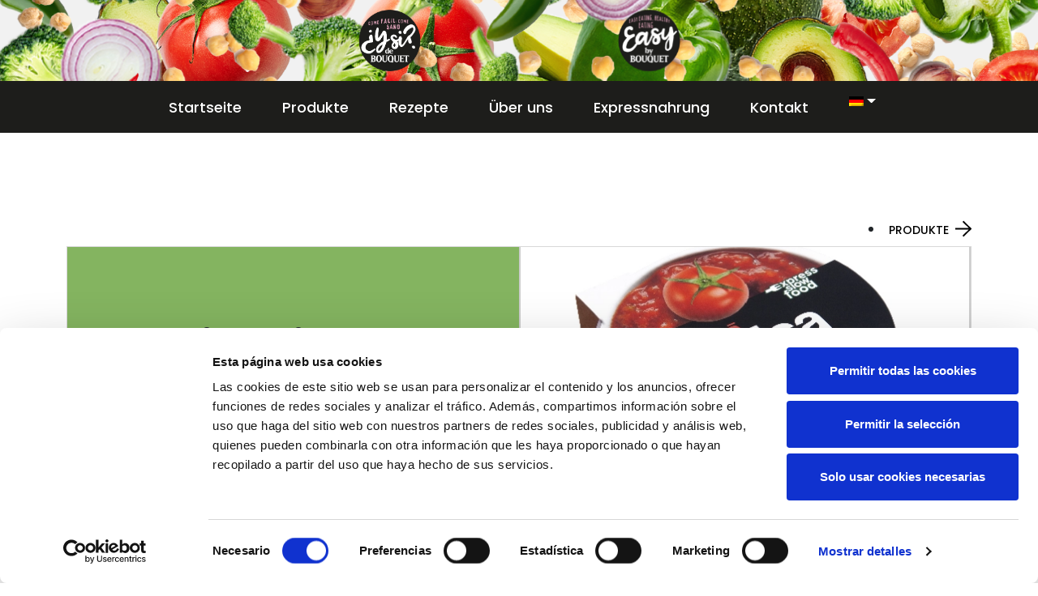

--- FILE ---
content_type: text/html; charset=UTF-8
request_url: https://ysibouquet.com/de/products/mexikanische-sauce/
body_size: 9680
content:


<!doctype html>
<html lang="de-DE">

<head>
    <!-- Google tag (gtag.js) -->
<script async src="https://www.googletagmanager.com/gtag/js?id=G-1TSP99N0F5"></script>
<script>
  window.dataLayer = window.dataLayer || [];
  function gtag(){dataLayer.push(arguments);}
  gtag('js', new Date());

  gtag('config', 'G-1TSP99N0F5');
</script>
    <meta charset="UTF-8">
    <meta name="viewport" content="width=device-width, initial-scale=1">
    <link rel="profile" href="https://gmpg.org/xfn/11">
    <link href="https://fonts.googleapis.com/css2?family=Poppins:wght@500;600;700&display=swap" rel="stylesheet">
    <!-- Favicons -->
    <link rel="apple-touch-icon" sizes="180x180" href="https://ysibouquet.com/wp-content/themes/Ysi/img/favicon/apple-touch-icon.png">
    <link rel="icon" type="image/png" sizes="32x32" href="https://ysibouquet.com/wp-content/themes/Ysi/img/favicon/favicon-32x32.png">
    <link rel="icon" type="image/png" sizes="16x16" href="https://ysibouquet.com/wp-content/themes/Ysi/img/favicon/favicon-16x16.png">
    <link rel="manifest" href="https://ysibouquet.com/wp-content/themes/Ysi/img/favicon/site.webmanifest">
    <link rel="mask-icon" href="https://ysibouquet.com/wp-content/themes/Ysi/img/favicon/safari-pinned-tab.svg" color="#0d6efd">
    <link  rel="stylesheet"  href="https://cdn.jsdelivr.net/npm/swiper@8/swiper-bundle.min.css"/>
    <script src="https://cdn.jsdelivr.net/npm/swiper@8/swiper-bundle.min.js"></script>
    <meta name="msapplication-TileColor" content="#ffffff">
    <meta name="theme-color" content="#ffffff">
    <script type="text/javascript" data-cookieconsent="ignore">
	window.dataLayer = window.dataLayer || [];

	function gtag() {
		dataLayer.push(arguments);
	}

	gtag("consent", "default", {
		ad_personalization: "denied",
		ad_storage: "denied",
		ad_user_data: "denied",
		analytics_storage: "denied",
		functionality_storage: "denied",
		personalization_storage: "denied",
		security_storage: "granted",
		wait_for_update: 500,
	});
	gtag("set", "ads_data_redaction", true);
	gtag("set", "url_passthrough", true);
</script>
<script type="text/javascript"
		id="Cookiebot"
		src="https://consent.cookiebot.com/uc.js"
		data-implementation="wp"
		data-cbid="92248279-f0f0-489f-931d-f54a46beb0d9"
							data-blockingmode="auto"
	></script>
<meta name='robots' content='index, follow, max-image-preview:large, max-snippet:-1, max-video-preview:-1' />

	<!-- This site is optimized with the Yoast SEO plugin v26.8 - https://yoast.com/product/yoast-seo-wordpress/ -->
	<title>Mexikanische Sauce - Ysi Bouquet</title>
	<link rel="canonical" href="https://ysibouquet.com/de/products/mexikanische-sauce/" />
	<meta property="og:locale" content="de_DE" />
	<meta property="og:type" content="article" />
	<meta property="og:title" content="Mexikanische Sauce - Ysi Bouquet" />
	<meta property="og:description" content="Die mexikanische Salsa ist die Königin der Burritos, Fajitas und Dipeas mit Jalapeño-Pfeffer und grünem Pfeffer." />
	<meta property="og:url" content="https://ysibouquet.com/de/products/mexikanische-sauce/" />
	<meta property="og:site_name" content="Ysi Bouquet" />
	<meta property="article:modified_time" content="2023-02-02T13:01:26+00:00" />
	<meta property="og:image" content="https://ysibouquet.com/wp-content/uploads/2023/01/imagen@2x-6.png" />
	<meta property="og:image:width" content="560" />
	<meta property="og:image:height" content="470" />
	<meta property="og:image:type" content="image/png" />
	<meta name="twitter:card" content="summary_large_image" />
	<script type="application/ld+json" class="yoast-schema-graph">{"@context":"https://schema.org","@graph":[{"@type":"WebPage","@id":"https://ysibouquet.com/de/products/mexikanische-sauce/","url":"https://ysibouquet.com/de/products/mexikanische-sauce/","name":"Mexikanische Sauce - Ysi Bouquet","isPartOf":{"@id":"https://ysibouquet.com/de/#website"},"primaryImageOfPage":{"@id":"https://ysibouquet.com/de/products/mexikanische-sauce/#primaryimage"},"image":{"@id":"https://ysibouquet.com/de/products/mexikanische-sauce/#primaryimage"},"thumbnailUrl":"https://ysibouquet.com/wp-content/uploads/2023/01/imagen@2x-6.png","datePublished":"2023-01-10T08:56:09+00:00","dateModified":"2023-02-02T13:01:26+00:00","breadcrumb":{"@id":"https://ysibouquet.com/de/products/mexikanische-sauce/#breadcrumb"},"inLanguage":"de","potentialAction":[{"@type":"ReadAction","target":["https://ysibouquet.com/de/products/mexikanische-sauce/"]}]},{"@type":"ImageObject","inLanguage":"de","@id":"https://ysibouquet.com/de/products/mexikanische-sauce/#primaryimage","url":"https://ysibouquet.com/wp-content/uploads/2023/01/imagen@2x-6.png","contentUrl":"https://ysibouquet.com/wp-content/uploads/2023/01/imagen@2x-6.png","width":560,"height":470},{"@type":"BreadcrumbList","@id":"https://ysibouquet.com/de/products/mexikanische-sauce/#breadcrumb","itemListElement":[{"@type":"ListItem","position":1,"name":"Portada","item":"https://ysibouquet.com/de/"},{"@type":"ListItem","position":2,"name":"Mexikanische Sauce"}]},{"@type":"WebSite","@id":"https://ysibouquet.com/de/#website","url":"https://ysibouquet.com/de/","name":"Ysi Bouquet","description":"Comida sana y fácil para tomar en cualquier lugar","potentialAction":[{"@type":"SearchAction","target":{"@type":"EntryPoint","urlTemplate":"https://ysibouquet.com/de/?s={search_term_string}"},"query-input":{"@type":"PropertyValueSpecification","valueRequired":true,"valueName":"search_term_string"}}],"inLanguage":"de"}]}</script>
	<!-- / Yoast SEO plugin. -->


<link rel="alternate" type="application/rss+xml" title="Ysi Bouquet &raquo; Feed" href="https://ysibouquet.com/de/feed/" />
<link rel="alternate" type="application/rss+xml" title="Ysi Bouquet &raquo; Kommentar-Feed" href="https://ysibouquet.com/de/comments/feed/" />
<link rel="alternate" title="oEmbed (JSON)" type="application/json+oembed" href="https://ysibouquet.com/de/wp-json/oembed/1.0/embed?url=https%3A%2F%2Fysibouquet.com%2Fde%2Fproducts%2Fmexikanische-sauce%2F" />
<link rel="alternate" title="oEmbed (XML)" type="text/xml+oembed" href="https://ysibouquet.com/de/wp-json/oembed/1.0/embed?url=https%3A%2F%2Fysibouquet.com%2Fde%2Fproducts%2Fmexikanische-sauce%2F&#038;format=xml" />
<style id='wp-img-auto-sizes-contain-inline-css' type='text/css'>
img:is([sizes=auto i],[sizes^="auto," i]){contain-intrinsic-size:3000px 1500px}
/*# sourceURL=wp-img-auto-sizes-contain-inline-css */
</style>
<style id='wp-emoji-styles-inline-css' type='text/css'>

	img.wp-smiley, img.emoji {
		display: inline !important;
		border: none !important;
		box-shadow: none !important;
		height: 1em !important;
		width: 1em !important;
		margin: 0 0.07em !important;
		vertical-align: -0.1em !important;
		background: none !important;
		padding: 0 !important;
	}
/*# sourceURL=wp-emoji-styles-inline-css */
</style>
<link rel='stylesheet' id='wp-block-library-css' href='https://ysibouquet.com/wp-includes/css/dist/block-library/style.min.css' type='text/css' media='all' />
<style id='global-styles-inline-css' type='text/css'>
:root{--wp--preset--aspect-ratio--square: 1;--wp--preset--aspect-ratio--4-3: 4/3;--wp--preset--aspect-ratio--3-4: 3/4;--wp--preset--aspect-ratio--3-2: 3/2;--wp--preset--aspect-ratio--2-3: 2/3;--wp--preset--aspect-ratio--16-9: 16/9;--wp--preset--aspect-ratio--9-16: 9/16;--wp--preset--color--black: #000000;--wp--preset--color--cyan-bluish-gray: #abb8c3;--wp--preset--color--white: #ffffff;--wp--preset--color--pale-pink: #f78da7;--wp--preset--color--vivid-red: #cf2e2e;--wp--preset--color--luminous-vivid-orange: #ff6900;--wp--preset--color--luminous-vivid-amber: #fcb900;--wp--preset--color--light-green-cyan: #7bdcb5;--wp--preset--color--vivid-green-cyan: #00d084;--wp--preset--color--pale-cyan-blue: #8ed1fc;--wp--preset--color--vivid-cyan-blue: #0693e3;--wp--preset--color--vivid-purple: #9b51e0;--wp--preset--gradient--vivid-cyan-blue-to-vivid-purple: linear-gradient(135deg,rgb(6,147,227) 0%,rgb(155,81,224) 100%);--wp--preset--gradient--light-green-cyan-to-vivid-green-cyan: linear-gradient(135deg,rgb(122,220,180) 0%,rgb(0,208,130) 100%);--wp--preset--gradient--luminous-vivid-amber-to-luminous-vivid-orange: linear-gradient(135deg,rgb(252,185,0) 0%,rgb(255,105,0) 100%);--wp--preset--gradient--luminous-vivid-orange-to-vivid-red: linear-gradient(135deg,rgb(255,105,0) 0%,rgb(207,46,46) 100%);--wp--preset--gradient--very-light-gray-to-cyan-bluish-gray: linear-gradient(135deg,rgb(238,238,238) 0%,rgb(169,184,195) 100%);--wp--preset--gradient--cool-to-warm-spectrum: linear-gradient(135deg,rgb(74,234,220) 0%,rgb(151,120,209) 20%,rgb(207,42,186) 40%,rgb(238,44,130) 60%,rgb(251,105,98) 80%,rgb(254,248,76) 100%);--wp--preset--gradient--blush-light-purple: linear-gradient(135deg,rgb(255,206,236) 0%,rgb(152,150,240) 100%);--wp--preset--gradient--blush-bordeaux: linear-gradient(135deg,rgb(254,205,165) 0%,rgb(254,45,45) 50%,rgb(107,0,62) 100%);--wp--preset--gradient--luminous-dusk: linear-gradient(135deg,rgb(255,203,112) 0%,rgb(199,81,192) 50%,rgb(65,88,208) 100%);--wp--preset--gradient--pale-ocean: linear-gradient(135deg,rgb(255,245,203) 0%,rgb(182,227,212) 50%,rgb(51,167,181) 100%);--wp--preset--gradient--electric-grass: linear-gradient(135deg,rgb(202,248,128) 0%,rgb(113,206,126) 100%);--wp--preset--gradient--midnight: linear-gradient(135deg,rgb(2,3,129) 0%,rgb(40,116,252) 100%);--wp--preset--font-size--small: 13px;--wp--preset--font-size--medium: 20px;--wp--preset--font-size--large: 36px;--wp--preset--font-size--x-large: 42px;--wp--preset--spacing--20: 0.44rem;--wp--preset--spacing--30: 0.67rem;--wp--preset--spacing--40: 1rem;--wp--preset--spacing--50: 1.5rem;--wp--preset--spacing--60: 2.25rem;--wp--preset--spacing--70: 3.38rem;--wp--preset--spacing--80: 5.06rem;--wp--preset--shadow--natural: 6px 6px 9px rgba(0, 0, 0, 0.2);--wp--preset--shadow--deep: 12px 12px 50px rgba(0, 0, 0, 0.4);--wp--preset--shadow--sharp: 6px 6px 0px rgba(0, 0, 0, 0.2);--wp--preset--shadow--outlined: 6px 6px 0px -3px rgb(255, 255, 255), 6px 6px rgb(0, 0, 0);--wp--preset--shadow--crisp: 6px 6px 0px rgb(0, 0, 0);}:where(.is-layout-flex){gap: 0.5em;}:where(.is-layout-grid){gap: 0.5em;}body .is-layout-flex{display: flex;}.is-layout-flex{flex-wrap: wrap;align-items: center;}.is-layout-flex > :is(*, div){margin: 0;}body .is-layout-grid{display: grid;}.is-layout-grid > :is(*, div){margin: 0;}:where(.wp-block-columns.is-layout-flex){gap: 2em;}:where(.wp-block-columns.is-layout-grid){gap: 2em;}:where(.wp-block-post-template.is-layout-flex){gap: 1.25em;}:where(.wp-block-post-template.is-layout-grid){gap: 1.25em;}.has-black-color{color: var(--wp--preset--color--black) !important;}.has-cyan-bluish-gray-color{color: var(--wp--preset--color--cyan-bluish-gray) !important;}.has-white-color{color: var(--wp--preset--color--white) !important;}.has-pale-pink-color{color: var(--wp--preset--color--pale-pink) !important;}.has-vivid-red-color{color: var(--wp--preset--color--vivid-red) !important;}.has-luminous-vivid-orange-color{color: var(--wp--preset--color--luminous-vivid-orange) !important;}.has-luminous-vivid-amber-color{color: var(--wp--preset--color--luminous-vivid-amber) !important;}.has-light-green-cyan-color{color: var(--wp--preset--color--light-green-cyan) !important;}.has-vivid-green-cyan-color{color: var(--wp--preset--color--vivid-green-cyan) !important;}.has-pale-cyan-blue-color{color: var(--wp--preset--color--pale-cyan-blue) !important;}.has-vivid-cyan-blue-color{color: var(--wp--preset--color--vivid-cyan-blue) !important;}.has-vivid-purple-color{color: var(--wp--preset--color--vivid-purple) !important;}.has-black-background-color{background-color: var(--wp--preset--color--black) !important;}.has-cyan-bluish-gray-background-color{background-color: var(--wp--preset--color--cyan-bluish-gray) !important;}.has-white-background-color{background-color: var(--wp--preset--color--white) !important;}.has-pale-pink-background-color{background-color: var(--wp--preset--color--pale-pink) !important;}.has-vivid-red-background-color{background-color: var(--wp--preset--color--vivid-red) !important;}.has-luminous-vivid-orange-background-color{background-color: var(--wp--preset--color--luminous-vivid-orange) !important;}.has-luminous-vivid-amber-background-color{background-color: var(--wp--preset--color--luminous-vivid-amber) !important;}.has-light-green-cyan-background-color{background-color: var(--wp--preset--color--light-green-cyan) !important;}.has-vivid-green-cyan-background-color{background-color: var(--wp--preset--color--vivid-green-cyan) !important;}.has-pale-cyan-blue-background-color{background-color: var(--wp--preset--color--pale-cyan-blue) !important;}.has-vivid-cyan-blue-background-color{background-color: var(--wp--preset--color--vivid-cyan-blue) !important;}.has-vivid-purple-background-color{background-color: var(--wp--preset--color--vivid-purple) !important;}.has-black-border-color{border-color: var(--wp--preset--color--black) !important;}.has-cyan-bluish-gray-border-color{border-color: var(--wp--preset--color--cyan-bluish-gray) !important;}.has-white-border-color{border-color: var(--wp--preset--color--white) !important;}.has-pale-pink-border-color{border-color: var(--wp--preset--color--pale-pink) !important;}.has-vivid-red-border-color{border-color: var(--wp--preset--color--vivid-red) !important;}.has-luminous-vivid-orange-border-color{border-color: var(--wp--preset--color--luminous-vivid-orange) !important;}.has-luminous-vivid-amber-border-color{border-color: var(--wp--preset--color--luminous-vivid-amber) !important;}.has-light-green-cyan-border-color{border-color: var(--wp--preset--color--light-green-cyan) !important;}.has-vivid-green-cyan-border-color{border-color: var(--wp--preset--color--vivid-green-cyan) !important;}.has-pale-cyan-blue-border-color{border-color: var(--wp--preset--color--pale-cyan-blue) !important;}.has-vivid-cyan-blue-border-color{border-color: var(--wp--preset--color--vivid-cyan-blue) !important;}.has-vivid-purple-border-color{border-color: var(--wp--preset--color--vivid-purple) !important;}.has-vivid-cyan-blue-to-vivid-purple-gradient-background{background: var(--wp--preset--gradient--vivid-cyan-blue-to-vivid-purple) !important;}.has-light-green-cyan-to-vivid-green-cyan-gradient-background{background: var(--wp--preset--gradient--light-green-cyan-to-vivid-green-cyan) !important;}.has-luminous-vivid-amber-to-luminous-vivid-orange-gradient-background{background: var(--wp--preset--gradient--luminous-vivid-amber-to-luminous-vivid-orange) !important;}.has-luminous-vivid-orange-to-vivid-red-gradient-background{background: var(--wp--preset--gradient--luminous-vivid-orange-to-vivid-red) !important;}.has-very-light-gray-to-cyan-bluish-gray-gradient-background{background: var(--wp--preset--gradient--very-light-gray-to-cyan-bluish-gray) !important;}.has-cool-to-warm-spectrum-gradient-background{background: var(--wp--preset--gradient--cool-to-warm-spectrum) !important;}.has-blush-light-purple-gradient-background{background: var(--wp--preset--gradient--blush-light-purple) !important;}.has-blush-bordeaux-gradient-background{background: var(--wp--preset--gradient--blush-bordeaux) !important;}.has-luminous-dusk-gradient-background{background: var(--wp--preset--gradient--luminous-dusk) !important;}.has-pale-ocean-gradient-background{background: var(--wp--preset--gradient--pale-ocean) !important;}.has-electric-grass-gradient-background{background: var(--wp--preset--gradient--electric-grass) !important;}.has-midnight-gradient-background{background: var(--wp--preset--gradient--midnight) !important;}.has-small-font-size{font-size: var(--wp--preset--font-size--small) !important;}.has-medium-font-size{font-size: var(--wp--preset--font-size--medium) !important;}.has-large-font-size{font-size: var(--wp--preset--font-size--large) !important;}.has-x-large-font-size{font-size: var(--wp--preset--font-size--x-large) !important;}
/*# sourceURL=global-styles-inline-css */
</style>

<style id='classic-theme-styles-inline-css' type='text/css'>
/*! This file is auto-generated */
.wp-block-button__link{color:#fff;background-color:#32373c;border-radius:9999px;box-shadow:none;text-decoration:none;padding:calc(.667em + 2px) calc(1.333em + 2px);font-size:1.125em}.wp-block-file__button{background:#32373c;color:#fff;text-decoration:none}
/*# sourceURL=/wp-includes/css/classic-themes.min.css */
</style>
<link rel='stylesheet' id='contact-form-7-css' href='https://ysibouquet.com/wp-content/plugins/contact-form-7/includes/css/styles.css?ver=6.1.4' type='text/css' media='all' />
<link rel='stylesheet' id='wpml-menu-item-0-css' href='https://ysibouquet.com/wp-content/plugins/sitepress-multilingual-cms/templates/language-switchers/menu-item/style.min.css?ver=1' type='text/css' media='all' />
<link rel='stylesheet' id='parent-style-css' href='https://ysibouquet.com/wp-content/themes/bootscore-main/style.css' type='text/css' media='all' />
<link rel='stylesheet' id='single-product-css' href='https://ysibouquet.com/wp-content/themes/Ysi/css/single-product.css' type='text/css' media='all' />
<link rel='stylesheet' id='single-receta-css' href='https://ysibouquet.com/wp-content/themes/Ysi/css/single-receta.css' type='text/css' media='all' />
<link rel='stylesheet' id='bootstrap-css' href='https://ysibouquet.com/wp-content/themes/Ysi/css/lib/bootstrap.min.css?ver=202301091408' type='text/css' media='all' />
<link rel='stylesheet' id='bootscore-style-css' href='https://ysibouquet.com/wp-content/themes/Ysi/style.css?ver=202502241048' type='text/css' media='all' />
<link rel='stylesheet' id='fontawesome-css' href='https://ysibouquet.com/wp-content/themes/bootscore-main/css/lib/fontawesome.min.css?ver=202205061358' type='text/css' media='all' />
<script type="text/javascript" id="wpml-cookie-js-extra">
/* <![CDATA[ */
var wpml_cookies = {"wp-wpml_current_language":{"value":"de","expires":1,"path":"/"}};
var wpml_cookies = {"wp-wpml_current_language":{"value":"de","expires":1,"path":"/"}};
//# sourceURL=wpml-cookie-js-extra
/* ]]> */
</script>
<script type="text/javascript" src="https://ysibouquet.com/wp-content/plugins/sitepress-multilingual-cms/res/js/cookies/language-cookie.js?ver=486900" id="wpml-cookie-js" defer="defer" data-wp-strategy="defer"></script>
<script type="text/javascript" src="https://ysibouquet.com/wp-includes/js/jquery/jquery.min.js?ver=3.7.1" id="jquery-core-js"></script>
<script type="text/javascript" src="https://ysibouquet.com/wp-includes/js/jquery/jquery-migrate.min.js?ver=3.4.1" id="jquery-migrate-js"></script>
<link rel="https://api.w.org/" href="https://ysibouquet.com/de/wp-json/" /><link rel="alternate" title="JSON" type="application/json" href="https://ysibouquet.com/de/wp-json/wp/v2/productos/1479" /><link rel="EditURI" type="application/rsd+xml" title="RSD" href="https://ysibouquet.com/xmlrpc.php?rsd" />

<link rel='shortlink' href='https://ysibouquet.com/de/?p=1479' />
<meta name="generator" content="WPML ver:4.8.6 stt:9,37,1,4,3,13,27,40,41,10,2;" />
<link rel="icon" href="https://ysibouquet.com/wp-content/uploads/2023/01/cropped-Unknown-2-32x32.png" sizes="32x32" />
<link rel="icon" href="https://ysibouquet.com/wp-content/uploads/2023/01/cropped-Unknown-2-192x192.png" sizes="192x192" />
<link rel="apple-touch-icon" href="https://ysibouquet.com/wp-content/uploads/2023/01/cropped-Unknown-2-180x180.png" />
<meta name="msapplication-TileImage" content="https://ysibouquet.com/wp-content/uploads/2023/01/cropped-Unknown-2-270x270.png" />
</head>

<body class="wp-singular productos-template-default single single-productos postid-1479 wp-theme-bootscore-main wp-child-theme-Ysi">


<div id="to-top"></div>

<div id="page" class="site">

    <header id="masthead" class="site-header">

        <div class="fixed-top bg-light">
            <div class="container-fluid p-0 position-relative">
                <img class="header-image d-none d-lg-block" src="https://ysibouquet.com/wp-content/themes/Ysi/img/header_image.svg">
                <div class="header-logos position-absolute translate-middle d-flex justify-content-around zi-1000">
                    <a href="https://ysibouquet.com/de">
                        <img class="header-logo-ysi" src="https://ysibouquet.com/wp-content/themes/Ysi/img/logo/logo_ysi_es.svg">
                    </a>
                    <a href="https://ysibouquet.com/de">
                        <img class="header-logo-ysi" src="https://ysibouquet.com/wp-content/themes/Ysi/img/logo/logo_ysi_en.svg">
                    </a>
                </div>
            </div>
            <nav id="nav-main" class="navbar navbar-expand-lg navbar-light fondo-gris-neg">

                <div class="container">

                    <!-- Navbar Brand -->
                    <a class="navbar-brand xs d-none" href="https://ysibouquet.com/de/"><img src="https://ysibouquet.com/wp-content/themes/Ysi/img/logo/logo-sm.svg" alt="logo" class="logo xs" width="132px" height="27px"></a>
                    <a class="navbar-brand md d-none" href="https://ysibouquet.com/de/"><img src="https://ysibouquet.com/wp-content/themes/Ysi/img/logo/logo.svg" alt="logo" class="logo md" width="132px" height="27px"></a>

                    <!-- Offcanvas Navbar -->
                    <div class="offcanvas offcanvas-end" tabindex="-1" id="offcanvas-navbar">
                        <div class="offcanvas-header fondo-gris-neg pb-0 justify-content-end">
                            <button type="button" class="btn-close text-reset btn-close-white" data-bs-dismiss="offcanvas" aria-label="Close"></button>
                        </div>
                        <div class="offcanvas-body justify-content-center fondo-gris-neg">
                            <!-- Bootstrap 5 Nav Walker Main Menu -->
                            <ul id="bootscore-navbar" class="navbar-nav "><li  id="menu-item-1731" class="menu-item menu-item-type-post_type menu-item-object-page menu-item-home nav-item nav-item-1731"><a href="https://ysibouquet.com/de/" class="nav-link ">Startseite</a></li>
<li  id="menu-item-1732" class="menu-item menu-item-type-post_type menu-item-object-page nav-item nav-item-1732"><a href="https://ysibouquet.com/de/produkte/" class="nav-link ">Produkte</a></li>
<li  id="menu-item-1733" class="menu-item menu-item-type-post_type menu-item-object-page nav-item nav-item-1733"><a href="https://ysibouquet.com/de/rezepte/" class="nav-link ">Rezepte</a></li>
<li  id="menu-item-1734" class="menu-item menu-item-type-post_type menu-item-object-page nav-item nav-item-1734"><a href="https://ysibouquet.com/de/ueber-uns/" class="nav-link ">Über uns</a></li>
<li  id="menu-item-1735" class="menu-item menu-item-type-post_type menu-item-object-page nav-item nav-item-1735"><a href="https://ysibouquet.com/de/expressnahrung/" class="nav-link ">Expressnahrung</a></li>
<li  id="menu-item-1736" class="menu-item menu-item-type-post_type menu-item-object-page nav-item nav-item-1736"><a href="https://ysibouquet.com/de/kontakt/" class="nav-link ">Kontakt</a></li>
<li  id="menu-item-wpml-ls-24-de" class="menu-item wpml-ls-slot-24 wpml-ls-item wpml-ls-item-de wpml-ls-current-language wpml-ls-menu-item menu-item-type-wpml_ls_menu_item menu-item-object-wpml_ls_menu_item menu-item-has-children dropdown nav-item nav-item-wpml-ls-24-de"><a href="https://ysibouquet.com/de/products/mexikanische-sauce/" class="nav-link  dropdown-toggle" data-bs-toggle="dropdown" aria-haspopup="true" aria-expanded="false"><img
            class="wpml-ls-flag"
            src="https://ysibouquet.com/wp-content/plugins/sitepress-multilingual-cms/res/flags/de.png"
            alt="Deutsch"
            
            
    /></a>
<ul class="dropdown-menu  depth_0">
	<li  id="menu-item-wpml-ls-24-es" class="menu-item wpml-ls-slot-24 wpml-ls-item wpml-ls-item-es wpml-ls-menu-item wpml-ls-first-item menu-item-type-wpml_ls_menu_item menu-item-object-wpml_ls_menu_item nav-item nav-item-wpml-ls-24-es"><a title="Zu Spanisch wechseln" href="https://ysibouquet.com/productos/salsa-mexicana/" class="dropdown-item "><img
            class="wpml-ls-flag"
            src="https://ysibouquet.com/wp-content/plugins/sitepress-multilingual-cms/res/flags/es.png"
            alt="Spanisch"
            
            
    /></a></li>
	<li  id="menu-item-wpml-ls-24-en" class="menu-item wpml-ls-slot-24 wpml-ls-item wpml-ls-item-en wpml-ls-menu-item menu-item-type-wpml_ls_menu_item menu-item-object-wpml_ls_menu_item nav-item nav-item-wpml-ls-24-en"><a title="Zu Englisch wechseln" href="https://ysibouquet.com/en/products/mexican-sauce/" class="dropdown-item "><img
            class="wpml-ls-flag"
            src="https://ysibouquet.com/wp-content/plugins/sitepress-multilingual-cms/res/flags/en.png"
            alt="Englisch"
            
            
    /></a></li>
	<li  id="menu-item-wpml-ls-24-fr" class="menu-item wpml-ls-slot-24 wpml-ls-item wpml-ls-item-fr wpml-ls-menu-item menu-item-type-wpml_ls_menu_item menu-item-object-wpml_ls_menu_item nav-item nav-item-wpml-ls-24-fr"><a title="Zu Französisch wechseln" href="https://ysibouquet.com/fr/products/sauce-mexicaine/" class="dropdown-item "><img
            class="wpml-ls-flag"
            src="https://ysibouquet.com/wp-content/plugins/sitepress-multilingual-cms/res/flags/fr.png"
            alt="Französisch"
            
            
    /></a></li>
	<li  id="menu-item-wpml-ls-24-pt-pt" class="menu-item wpml-ls-slot-24 wpml-ls-item wpml-ls-item-pt-pt wpml-ls-menu-item menu-item-type-wpml_ls_menu_item menu-item-object-wpml_ls_menu_item nav-item nav-item-wpml-ls-24-pt-pt"><a title="Zu Portugiesisch, Portugal wechseln" href="https://ysibouquet.com/pt-pt/products/molho-mexicano/" class="dropdown-item "><img
            class="wpml-ls-flag"
            src="https://ysibouquet.com/wp-content/plugins/sitepress-multilingual-cms/res/flags/pt-pt.png"
            alt="Portugiesisch, Portugal"
            
            
    /></a></li>
	<li  id="menu-item-wpml-ls-24-cs" class="menu-item wpml-ls-slot-24 wpml-ls-item wpml-ls-item-cs wpml-ls-menu-item menu-item-type-wpml_ls_menu_item menu-item-object-wpml_ls_menu_item nav-item nav-item-wpml-ls-24-cs"><a title="Zu Tschechisch wechseln" href="https://ysibouquet.com/cs/productos/mexicka-omacka/" class="dropdown-item "><img
            class="wpml-ls-flag"
            src="https://ysibouquet.com/wp-content/plugins/sitepress-multilingual-cms/res/flags/cs.png"
            alt="Tschechisch"
            
            
    /></a></li>
	<li  id="menu-item-wpml-ls-24-nl" class="menu-item wpml-ls-slot-24 wpml-ls-item wpml-ls-item-nl wpml-ls-menu-item menu-item-type-wpml_ls_menu_item menu-item-object-wpml_ls_menu_item nav-item nav-item-wpml-ls-24-nl"><a title="Zu Niederländisch wechseln" href="https://ysibouquet.com/nl/productos/mexicaanse-saus/" class="dropdown-item "><img
            class="wpml-ls-flag"
            src="https://ysibouquet.com/wp-content/plugins/sitepress-multilingual-cms/res/flags/nl.png"
            alt="Niederländisch"
            
            
    /></a></li>
	<li  id="menu-item-wpml-ls-24-el" class="menu-item wpml-ls-slot-24 wpml-ls-item wpml-ls-item-el wpml-ls-menu-item menu-item-type-wpml_ls_menu_item menu-item-object-wpml_ls_menu_item nav-item nav-item-wpml-ls-24-el"><a title="Zu Griechisch wechseln" href="https://ysibouquet.com/el/productos/%ce%bc%ce%b5%ce%be%ce%b9%ce%ba%ce%ac%ce%bd%ce%b9%ce%ba%ce%b7-%cf%83%ce%ac%ce%bb%cf%84%cf%83%ce%b1/" class="dropdown-item "><img
            class="wpml-ls-flag"
            src="https://ysibouquet.com/wp-content/plugins/sitepress-multilingual-cms/res/flags/el.png"
            alt="Griechisch"
            
            
    /></a></li>
	<li  id="menu-item-wpml-ls-24-it" class="menu-item wpml-ls-slot-24 wpml-ls-item wpml-ls-item-it wpml-ls-menu-item menu-item-type-wpml_ls_menu_item menu-item-object-wpml_ls_menu_item nav-item nav-item-wpml-ls-24-it"><a title="Zu Italienisch wechseln" href="https://ysibouquet.com/it/productos/salsa-messicana/" class="dropdown-item "><img
            class="wpml-ls-flag"
            src="https://ysibouquet.com/wp-content/plugins/sitepress-multilingual-cms/res/flags/it.png"
            alt="Italienisch"
            
            
    /></a></li>
	<li  id="menu-item-wpml-ls-24-pl" class="menu-item wpml-ls-slot-24 wpml-ls-item wpml-ls-item-pl wpml-ls-menu-item menu-item-type-wpml_ls_menu_item menu-item-object-wpml_ls_menu_item nav-item nav-item-wpml-ls-24-pl"><a title="Zu Polnisch wechseln" href="https://ysibouquet.com/pl/productos/sos-meksykanski/" class="dropdown-item "><img
            class="wpml-ls-flag"
            src="https://ysibouquet.com/wp-content/plugins/sitepress-multilingual-cms/res/flags/pl.png"
            alt="Polnisch"
            
            
    /></a></li>
	<li  id="menu-item-wpml-ls-24-sk" class="menu-item wpml-ls-slot-24 wpml-ls-item wpml-ls-item-sk wpml-ls-menu-item wpml-ls-last-item menu-item-type-wpml_ls_menu_item menu-item-object-wpml_ls_menu_item nav-item nav-item-wpml-ls-24-sk"><a title="Zu Slowakisch wechseln" href="https://ysibouquet.com/sk/productos/mexicka-omacka/" class="dropdown-item "><img
            class="wpml-ls-flag"
            src="https://ysibouquet.com/wp-content/plugins/sitepress-multilingual-cms/res/flags/sk.png"
            alt="Slowakisch"
            
            
    /></a></li>
</ul>
</li>
</ul>                            <!-- Bootstrap 5 Nav Walker Main Menu End -->
                        </div>
                    </div>


                    <div class="header-actions d-flex align-items-center py-4">
                        <!-- Navbar Toggler -->
                        <button class="btn btn-outline-secondary d-lg-none ms-1 ms-md-2" type="button" data-bs-toggle="offcanvas" data-bs-target="#offcanvas-navbar" aria-controls="offcanvas-navbar">
                            <i class="fas fa-bars"></i><span class="visually-hidden-focusable"></span>
                        </button>

                    </div><!-- .header-actions -->

                </div><!-- .container -->

            </nav><!-- .navbar -->


        </div><!-- .fixed-top .bg-light -->

    </header><!-- #masthead -->

        <!-- Content -->
    <main class="single-product py-5">
        <div class="container">
            <div class="d-flex w-100 justify-content-end align-content-center my-2">
                <div class="link-productos me-2"><li id="menu-item-1770" class="menu-item menu-item-type-post_type menu-item-object-page menu-item-1770"><a href="https://ysibouquet.com/de/produkte/">Produkte</a></li>
</div>                <img class="icon-arrow right" src="https://ysibouquet.com/wp-content/themes/Ysi/img/iconos/icon_arrow.svg">
            </div>
            <div class="product-header">
                <div class="row">
                    <div class="col-12 col-lg-6 order-1 order-lg-2 ps-md-0">
                        <div class="product-image d-flex justify-content-center">
                            <img width="560" height="470" src="https://ysibouquet.com/wp-content/uploads/2023/01/imagen@2x-6.png" class="attachment-full size-full wp-post-image" alt="" decoding="async" fetchpriority="high" srcset="https://ysibouquet.com/wp-content/uploads/2023/01/imagen@2x-6.png 560w, https://ysibouquet.com/wp-content/uploads/2023/01/imagen@2x-6-300x252.png 300w" sizes="(max-width: 560px) 100vw, 560px" />                        </div>
                    </div>
                    <div class="col-12 col-lg-6 order-2 order-lg-1 pe-lg-0">
                        <div class="fondo-verde d-flex flex-column justify-content-center">
                            <div class="title">Mexikanische Sauce</div>
                            <div class="subtitle text-uppercase mb-2"></div>
                            <div class="excerpt"><p>Die mexikanische Salsa ist die Königin der Burritos, Fajitas und Dipeas mit Jalapeño-Pfeffer und grünem Pfeffer.</p>
</div>
                        </div>
                    </div>
                </div>
            </div>
            <div class="product-body px-4 fondo-gris-cla">
                <div class="row">
                    <div class="col-12 col-lg-6 pe-0 imagen-envase">
                        <img width="5196" height="5196" src="https://ysibouquet.com/wp-content/uploads/2023/01/SalsaMex_ENG_RECORTE-4.png" class="p-4 pe-3 fondo-gris-cla" alt="" decoding="async" srcset="https://ysibouquet.com/wp-content/uploads/2023/01/SalsaMex_ENG_RECORTE-4.png 5196w, https://ysibouquet.com/wp-content/uploads/2023/01/SalsaMex_ENG_RECORTE-4-300x300.png 300w, https://ysibouquet.com/wp-content/uploads/2023/01/SalsaMex_ENG_RECORTE-4-1024x1024.png 1024w, https://ysibouquet.com/wp-content/uploads/2023/01/SalsaMex_ENG_RECORTE-4-150x150.png 150w, https://ysibouquet.com/wp-content/uploads/2023/01/SalsaMex_ENG_RECORTE-4-768x768.png 768w, https://ysibouquet.com/wp-content/uploads/2023/01/SalsaMex_ENG_RECORTE-4-1536x1536.png 1536w, https://ysibouquet.com/wp-content/uploads/2023/01/SalsaMex_ENG_RECORTE-4-2048x2048.png 2048w" sizes="(max-width: 5196px) 100vw, 5196px" />                    </div>
                    <div class="col-12 col-lg-6 p-0 pb-4 p-md-4">
                        <div class="d-flex justify-content-center mt-2 mb-4">
                            <img class="logo-ysi" src="https://ysibouquet.com/wp-content/themes/Ysi/img/logo/logo_ysi_en.svg">                         </div>
                        <table class="nutricionales w-100">
                            <tr class="d-flex flex-row justify-content-center mb-3 fondo-gris-osc">
                                <th>Nährwertangaben (pro 100 g)</th>
                            </tr>
                                                            <tr class="d-flex flex-row justify-content-between mb-2 px-2 px-md-4 fondo-blanco">
                                    <td><p>Energiewert</p>
</td>
                                    <td><p>153 kJ / 36 kcal</p>
</td>
                                </tr>
                                                                <tr class="d-flex flex-row justify-content-between mb-2 px-2 px-md-4 fondo-blanco">
                                    <td><p>Fette</p>
<p style="padding-left: 40px;">davon gesättigt</p>
</td>
                                    <td><p>0,2 g<br />
0,0 g</p>
</td>
                                </tr>
                                                                <tr class="d-flex flex-row justify-content-between mb-2 px-2 px-md-4 fondo-blanco">
                                    <td><p>Kohlenhydrate</p>
<p style="padding-left: 40px;">davon Zucker</p>
</td>
                                    <td><p>7,6 g<br />
5,0 g</p>
</td>
                                </tr>
                                                                <tr class="d-flex flex-row justify-content-between mb-2 px-2 px-md-4 fondo-blanco">
                                    <td><p>Proteine<br />
Ballaststoffe</p>
</td>
                                    <td><p>1,3 g<br />
0,7 g</p>
</td>
                                </tr>
                                                                <tr class="d-flex flex-row justify-content-between mb-2 px-2 px-md-4 fondo-blanco">
                                    <td><p>Salz</p>
</td>
                                    <td><p>1,55 g</p>
</td>
                                </tr>
                                                        </table>
                        <div class="d-flex justify-content-between mt-5 pt-1">
                            <div class="d-flex justify-content-center w-50"><img class="img-fluid logo-express" src="https://ysibouquet.com/wp-content/themes/Ysi/img/logo/logo-express.png"></div>
                            <div class="d-flex justify-content-center w-50"><img class="img-fluid logo-nutriscore" src="https://ysibouquet.com/wp-content/themes/Ysi/img/logo/logo-nutriscore.png"></div>
                        </div>
                    </div>
                </div>
            </div>
        </div>
    </main>

<footer class="position-relative">

    <img src="https://ysibouquet.com/wp-content/themes/Ysi/img/logo/logo_ysi_en.svg" class="logoFooter position-absolute start-50 top-0 translate-middle">     <div class="bootscore-footer fondo-gris-neg">
        <div class="container d-flex flex-row justify-content-center">
                    </div>

        <div class="container d-flex justify-content-center">

            <!-- Top Footer Widget -->
            
            <div class="row">

                <!-- Footer 1 Widget -->
                <div class="col-md-6 col-lg-3">
                                    </div>

                <!-- Footer 2 Widget -->
                <div class="col-md-6 col-lg-3">
                                    </div>

                <!-- Footer 3 Widget -->
                <div class="col-md-6 col-lg-3">
                                    </div>

                <!-- Footer 4 Widget -->
                <div class="col-md-6 col-lg-3">
                                    </div>
                <!-- Footer Widgets End -->

            </div>

            <!-- Bootstrap 5 Nav Walker Footer Menu -->
            <ul id="footer-menu" class="nav d-flex flex-column w-100 flex-lg-row "><li  id="menu-item-1806" class="menu-item menu-item-type-post_type menu-item-object-page menu-item-home nav-item nav-item-1806"><a href="https://ysibouquet.com/de/" class="nav-link ">Startseite</a></li>
<li  id="menu-item-1807" class="menu-item menu-item-type-post_type menu-item-object-page nav-item nav-item-1807"><a href="https://ysibouquet.com/de/produkte/" class="nav-link ">Produkte</a></li>
<li  id="menu-item-1808" class="menu-item menu-item-type-post_type menu-item-object-page nav-item nav-item-1808"><a href="https://ysibouquet.com/de/rezepte/" class="nav-link ">Rezepte</a></li>
<li  id="menu-item-1809" class="menu-item menu-item-type-post_type menu-item-object-page nav-item nav-item-1809"><a href="https://ysibouquet.com/de/ueber-uns/" class="nav-link ">Über uns</a></li>
<li  id="menu-item-1836" class="menu-item menu-item-type-post_type menu-item-object-page nav-item nav-item-1836"><a href="https://ysibouquet.com/de/expressnahrung/" class="nav-link ">Expressnahrung</a></li>
<li  id="menu-item-1837" class="menu-item menu-item-type-post_type menu-item-object-page nav-item nav-item-1837"><a href="https://ysibouquet.com/de/kontakt/" class="nav-link ">Kontakt</a></li>
<li  id="menu-item-1991" class="menu-item menu-item-type-post_type menu-item-object-page nav-item nav-item-1991"><a href="https://ysibouquet.com/de/rechtshinweis/" class="nav-link ">Rechtshinweis</a></li>
<li  id="menu-item-1955" class="menu-item menu-item-type-post_type menu-item-object-page nav-item nav-item-1955"><a href="https://ysibouquet.com/de/datenschutz-und-sicherheitserklaerung/" class="nav-link ">Datenschutz- und Sicherheitserklärung</a></li>
<li  id="menu-item-2305" class="menu-item menu-item-type-post_type menu-item-object-page nav-item nav-item-2305"><a href="https://ysibouquet.com/de/cookie-hinweis/" class="nav-link ">Cookie-Hinweis</a></li>
</ul>            <!-- Bootstrap 5 Nav Walker Footer Menu End -->

        </div>

    </div>


</footer>

</div>

<script type="speculationrules">
{"prefetch":[{"source":"document","where":{"and":[{"href_matches":"/de/*"},{"not":{"href_matches":["/wp-*.php","/wp-admin/*","/wp-content/uploads/*","/wp-content/*","/wp-content/plugins/*","/wp-content/themes/Ysi/*","/wp-content/themes/bootscore-main/*","/de/*\\?(.+)"]}},{"not":{"selector_matches":"a[rel~=\"nofollow\"]"}},{"not":{"selector_matches":".no-prefetch, .no-prefetch a"}}]},"eagerness":"conservative"}]}
</script>
<script type="text/javascript" src="https://ysibouquet.com/wp-includes/js/dist/hooks.min.js?ver=dd5603f07f9220ed27f1" id="wp-hooks-js"></script>
<script type="text/javascript" src="https://ysibouquet.com/wp-includes/js/dist/i18n.min.js?ver=c26c3dc7bed366793375" id="wp-i18n-js"></script>
<script type="text/javascript" id="wp-i18n-js-after">
/* <![CDATA[ */
wp.i18n.setLocaleData( { 'text direction\u0004ltr': [ 'ltr' ] } );
//# sourceURL=wp-i18n-js-after
/* ]]> */
</script>
<script type="text/javascript" src="https://ysibouquet.com/wp-content/plugins/contact-form-7/includes/swv/js/index.js?ver=6.1.4" id="swv-js"></script>
<script type="text/javascript" id="contact-form-7-js-translations">
/* <![CDATA[ */
( function( domain, translations ) {
	var localeData = translations.locale_data[ domain ] || translations.locale_data.messages;
	localeData[""].domain = domain;
	wp.i18n.setLocaleData( localeData, domain );
} )( "contact-form-7", {"translation-revision-date":"2025-10-26 03:28:49+0000","generator":"GlotPress\/4.0.3","domain":"messages","locale_data":{"messages":{"":{"domain":"messages","plural-forms":"nplurals=2; plural=n != 1;","lang":"de"},"This contact form is placed in the wrong place.":["Dieses Kontaktformular wurde an der falschen Stelle platziert."],"Error:":["Fehler:"]}},"comment":{"reference":"includes\/js\/index.js"}} );
//# sourceURL=contact-form-7-js-translations
/* ]]> */
</script>
<script type="text/javascript" id="contact-form-7-js-before">
/* <![CDATA[ */
var wpcf7 = {
    "api": {
        "root": "https:\/\/ysibouquet.com\/de\/wp-json\/",
        "namespace": "contact-form-7\/v1"
    }
};
//# sourceURL=contact-form-7-js-before
/* ]]> */
</script>
<script type="text/javascript" src="https://ysibouquet.com/wp-content/plugins/contact-form-7/includes/js/index.js?ver=6.1.4" id="contact-form-7-js"></script>
<script type="text/javascript" src="https://ysibouquet.com/wp-content/themes/Ysi/js/custom.js" id="custom-js-js"></script>
<script type="text/javascript" src="https://ysibouquet.com/wp-content/themes/bootscore-main/js/lib/bootstrap.bundle.min.js?ver=202205061358" id="bootstrap-js"></script>
<script type="text/javascript" src="https://ysibouquet.com/wp-content/themes/bootscore-main/js/theme.js?ver=202205061358" id="bootscore-script-js"></script>
<script type="text/javascript" src="https://www.google.com/recaptcha/api.js?render=6LfvFkopAAAAACNDS0e4Xqqzi_HmY6RtjOi2fyJp&amp;ver=3.0" id="google-recaptcha-js"></script>
<script type="text/javascript" src="https://ysibouquet.com/wp-includes/js/dist/vendor/wp-polyfill.min.js?ver=3.15.0" id="wp-polyfill-js"></script>
<script type="text/javascript" id="wpcf7-recaptcha-js-before">
/* <![CDATA[ */
var wpcf7_recaptcha = {
    "sitekey": "6LfvFkopAAAAACNDS0e4Xqqzi_HmY6RtjOi2fyJp",
    "actions": {
        "homepage": "homepage",
        "contactform": "contactform"
    }
};
//# sourceURL=wpcf7-recaptcha-js-before
/* ]]> */
</script>
<script type="text/javascript" src="https://ysibouquet.com/wp-content/plugins/contact-form-7/modules/recaptcha/index.js?ver=6.1.4" id="wpcf7-recaptcha-js"></script>
<script id="wp-emoji-settings" type="application/json">
{"baseUrl":"https://s.w.org/images/core/emoji/17.0.2/72x72/","ext":".png","svgUrl":"https://s.w.org/images/core/emoji/17.0.2/svg/","svgExt":".svg","source":{"concatemoji":"https://ysibouquet.com/wp-includes/js/wp-emoji-release.min.js"}}
</script>
<script type="module">
/* <![CDATA[ */
/*! This file is auto-generated */
const a=JSON.parse(document.getElementById("wp-emoji-settings").textContent),o=(window._wpemojiSettings=a,"wpEmojiSettingsSupports"),s=["flag","emoji"];function i(e){try{var t={supportTests:e,timestamp:(new Date).valueOf()};sessionStorage.setItem(o,JSON.stringify(t))}catch(e){}}function c(e,t,n){e.clearRect(0,0,e.canvas.width,e.canvas.height),e.fillText(t,0,0);t=new Uint32Array(e.getImageData(0,0,e.canvas.width,e.canvas.height).data);e.clearRect(0,0,e.canvas.width,e.canvas.height),e.fillText(n,0,0);const a=new Uint32Array(e.getImageData(0,0,e.canvas.width,e.canvas.height).data);return t.every((e,t)=>e===a[t])}function p(e,t){e.clearRect(0,0,e.canvas.width,e.canvas.height),e.fillText(t,0,0);var n=e.getImageData(16,16,1,1);for(let e=0;e<n.data.length;e++)if(0!==n.data[e])return!1;return!0}function u(e,t,n,a){switch(t){case"flag":return n(e,"\ud83c\udff3\ufe0f\u200d\u26a7\ufe0f","\ud83c\udff3\ufe0f\u200b\u26a7\ufe0f")?!1:!n(e,"\ud83c\udde8\ud83c\uddf6","\ud83c\udde8\u200b\ud83c\uddf6")&&!n(e,"\ud83c\udff4\udb40\udc67\udb40\udc62\udb40\udc65\udb40\udc6e\udb40\udc67\udb40\udc7f","\ud83c\udff4\u200b\udb40\udc67\u200b\udb40\udc62\u200b\udb40\udc65\u200b\udb40\udc6e\u200b\udb40\udc67\u200b\udb40\udc7f");case"emoji":return!a(e,"\ud83e\u1fac8")}return!1}function f(e,t,n,a){let r;const o=(r="undefined"!=typeof WorkerGlobalScope&&self instanceof WorkerGlobalScope?new OffscreenCanvas(300,150):document.createElement("canvas")).getContext("2d",{willReadFrequently:!0}),s=(o.textBaseline="top",o.font="600 32px Arial",{});return e.forEach(e=>{s[e]=t(o,e,n,a)}),s}function r(e){var t=document.createElement("script");t.src=e,t.defer=!0,document.head.appendChild(t)}a.supports={everything:!0,everythingExceptFlag:!0},new Promise(t=>{let n=function(){try{var e=JSON.parse(sessionStorage.getItem(o));if("object"==typeof e&&"number"==typeof e.timestamp&&(new Date).valueOf()<e.timestamp+604800&&"object"==typeof e.supportTests)return e.supportTests}catch(e){}return null}();if(!n){if("undefined"!=typeof Worker&&"undefined"!=typeof OffscreenCanvas&&"undefined"!=typeof URL&&URL.createObjectURL&&"undefined"!=typeof Blob)try{var e="postMessage("+f.toString()+"("+[JSON.stringify(s),u.toString(),c.toString(),p.toString()].join(",")+"));",a=new Blob([e],{type:"text/javascript"});const r=new Worker(URL.createObjectURL(a),{name:"wpTestEmojiSupports"});return void(r.onmessage=e=>{i(n=e.data),r.terminate(),t(n)})}catch(e){}i(n=f(s,u,c,p))}t(n)}).then(e=>{for(const n in e)a.supports[n]=e[n],a.supports.everything=a.supports.everything&&a.supports[n],"flag"!==n&&(a.supports.everythingExceptFlag=a.supports.everythingExceptFlag&&a.supports[n]);var t;a.supports.everythingExceptFlag=a.supports.everythingExceptFlag&&!a.supports.flag,a.supports.everything||((t=a.source||{}).concatemoji?r(t.concatemoji):t.wpemoji&&t.twemoji&&(r(t.twemoji),r(t.wpemoji)))});
//# sourceURL=https://ysibouquet.com/wp-includes/js/wp-emoji-loader.min.js
/* ]]> */
</script>

</body>

</html>

--- FILE ---
content_type: text/html; charset=utf-8
request_url: https://www.google.com/recaptcha/api2/anchor?ar=1&k=6LfvFkopAAAAACNDS0e4Xqqzi_HmY6RtjOi2fyJp&co=aHR0cHM6Ly95c2lib3VxdWV0LmNvbTo0NDM.&hl=en&v=N67nZn4AqZkNcbeMu4prBgzg&size=invisible&anchor-ms=20000&execute-ms=30000&cb=ie7ftul0m1g7
body_size: 48863
content:
<!DOCTYPE HTML><html dir="ltr" lang="en"><head><meta http-equiv="Content-Type" content="text/html; charset=UTF-8">
<meta http-equiv="X-UA-Compatible" content="IE=edge">
<title>reCAPTCHA</title>
<style type="text/css">
/* cyrillic-ext */
@font-face {
  font-family: 'Roboto';
  font-style: normal;
  font-weight: 400;
  font-stretch: 100%;
  src: url(//fonts.gstatic.com/s/roboto/v48/KFO7CnqEu92Fr1ME7kSn66aGLdTylUAMa3GUBHMdazTgWw.woff2) format('woff2');
  unicode-range: U+0460-052F, U+1C80-1C8A, U+20B4, U+2DE0-2DFF, U+A640-A69F, U+FE2E-FE2F;
}
/* cyrillic */
@font-face {
  font-family: 'Roboto';
  font-style: normal;
  font-weight: 400;
  font-stretch: 100%;
  src: url(//fonts.gstatic.com/s/roboto/v48/KFO7CnqEu92Fr1ME7kSn66aGLdTylUAMa3iUBHMdazTgWw.woff2) format('woff2');
  unicode-range: U+0301, U+0400-045F, U+0490-0491, U+04B0-04B1, U+2116;
}
/* greek-ext */
@font-face {
  font-family: 'Roboto';
  font-style: normal;
  font-weight: 400;
  font-stretch: 100%;
  src: url(//fonts.gstatic.com/s/roboto/v48/KFO7CnqEu92Fr1ME7kSn66aGLdTylUAMa3CUBHMdazTgWw.woff2) format('woff2');
  unicode-range: U+1F00-1FFF;
}
/* greek */
@font-face {
  font-family: 'Roboto';
  font-style: normal;
  font-weight: 400;
  font-stretch: 100%;
  src: url(//fonts.gstatic.com/s/roboto/v48/KFO7CnqEu92Fr1ME7kSn66aGLdTylUAMa3-UBHMdazTgWw.woff2) format('woff2');
  unicode-range: U+0370-0377, U+037A-037F, U+0384-038A, U+038C, U+038E-03A1, U+03A3-03FF;
}
/* math */
@font-face {
  font-family: 'Roboto';
  font-style: normal;
  font-weight: 400;
  font-stretch: 100%;
  src: url(//fonts.gstatic.com/s/roboto/v48/KFO7CnqEu92Fr1ME7kSn66aGLdTylUAMawCUBHMdazTgWw.woff2) format('woff2');
  unicode-range: U+0302-0303, U+0305, U+0307-0308, U+0310, U+0312, U+0315, U+031A, U+0326-0327, U+032C, U+032F-0330, U+0332-0333, U+0338, U+033A, U+0346, U+034D, U+0391-03A1, U+03A3-03A9, U+03B1-03C9, U+03D1, U+03D5-03D6, U+03F0-03F1, U+03F4-03F5, U+2016-2017, U+2034-2038, U+203C, U+2040, U+2043, U+2047, U+2050, U+2057, U+205F, U+2070-2071, U+2074-208E, U+2090-209C, U+20D0-20DC, U+20E1, U+20E5-20EF, U+2100-2112, U+2114-2115, U+2117-2121, U+2123-214F, U+2190, U+2192, U+2194-21AE, U+21B0-21E5, U+21F1-21F2, U+21F4-2211, U+2213-2214, U+2216-22FF, U+2308-230B, U+2310, U+2319, U+231C-2321, U+2336-237A, U+237C, U+2395, U+239B-23B7, U+23D0, U+23DC-23E1, U+2474-2475, U+25AF, U+25B3, U+25B7, U+25BD, U+25C1, U+25CA, U+25CC, U+25FB, U+266D-266F, U+27C0-27FF, U+2900-2AFF, U+2B0E-2B11, U+2B30-2B4C, U+2BFE, U+3030, U+FF5B, U+FF5D, U+1D400-1D7FF, U+1EE00-1EEFF;
}
/* symbols */
@font-face {
  font-family: 'Roboto';
  font-style: normal;
  font-weight: 400;
  font-stretch: 100%;
  src: url(//fonts.gstatic.com/s/roboto/v48/KFO7CnqEu92Fr1ME7kSn66aGLdTylUAMaxKUBHMdazTgWw.woff2) format('woff2');
  unicode-range: U+0001-000C, U+000E-001F, U+007F-009F, U+20DD-20E0, U+20E2-20E4, U+2150-218F, U+2190, U+2192, U+2194-2199, U+21AF, U+21E6-21F0, U+21F3, U+2218-2219, U+2299, U+22C4-22C6, U+2300-243F, U+2440-244A, U+2460-24FF, U+25A0-27BF, U+2800-28FF, U+2921-2922, U+2981, U+29BF, U+29EB, U+2B00-2BFF, U+4DC0-4DFF, U+FFF9-FFFB, U+10140-1018E, U+10190-1019C, U+101A0, U+101D0-101FD, U+102E0-102FB, U+10E60-10E7E, U+1D2C0-1D2D3, U+1D2E0-1D37F, U+1F000-1F0FF, U+1F100-1F1AD, U+1F1E6-1F1FF, U+1F30D-1F30F, U+1F315, U+1F31C, U+1F31E, U+1F320-1F32C, U+1F336, U+1F378, U+1F37D, U+1F382, U+1F393-1F39F, U+1F3A7-1F3A8, U+1F3AC-1F3AF, U+1F3C2, U+1F3C4-1F3C6, U+1F3CA-1F3CE, U+1F3D4-1F3E0, U+1F3ED, U+1F3F1-1F3F3, U+1F3F5-1F3F7, U+1F408, U+1F415, U+1F41F, U+1F426, U+1F43F, U+1F441-1F442, U+1F444, U+1F446-1F449, U+1F44C-1F44E, U+1F453, U+1F46A, U+1F47D, U+1F4A3, U+1F4B0, U+1F4B3, U+1F4B9, U+1F4BB, U+1F4BF, U+1F4C8-1F4CB, U+1F4D6, U+1F4DA, U+1F4DF, U+1F4E3-1F4E6, U+1F4EA-1F4ED, U+1F4F7, U+1F4F9-1F4FB, U+1F4FD-1F4FE, U+1F503, U+1F507-1F50B, U+1F50D, U+1F512-1F513, U+1F53E-1F54A, U+1F54F-1F5FA, U+1F610, U+1F650-1F67F, U+1F687, U+1F68D, U+1F691, U+1F694, U+1F698, U+1F6AD, U+1F6B2, U+1F6B9-1F6BA, U+1F6BC, U+1F6C6-1F6CF, U+1F6D3-1F6D7, U+1F6E0-1F6EA, U+1F6F0-1F6F3, U+1F6F7-1F6FC, U+1F700-1F7FF, U+1F800-1F80B, U+1F810-1F847, U+1F850-1F859, U+1F860-1F887, U+1F890-1F8AD, U+1F8B0-1F8BB, U+1F8C0-1F8C1, U+1F900-1F90B, U+1F93B, U+1F946, U+1F984, U+1F996, U+1F9E9, U+1FA00-1FA6F, U+1FA70-1FA7C, U+1FA80-1FA89, U+1FA8F-1FAC6, U+1FACE-1FADC, U+1FADF-1FAE9, U+1FAF0-1FAF8, U+1FB00-1FBFF;
}
/* vietnamese */
@font-face {
  font-family: 'Roboto';
  font-style: normal;
  font-weight: 400;
  font-stretch: 100%;
  src: url(//fonts.gstatic.com/s/roboto/v48/KFO7CnqEu92Fr1ME7kSn66aGLdTylUAMa3OUBHMdazTgWw.woff2) format('woff2');
  unicode-range: U+0102-0103, U+0110-0111, U+0128-0129, U+0168-0169, U+01A0-01A1, U+01AF-01B0, U+0300-0301, U+0303-0304, U+0308-0309, U+0323, U+0329, U+1EA0-1EF9, U+20AB;
}
/* latin-ext */
@font-face {
  font-family: 'Roboto';
  font-style: normal;
  font-weight: 400;
  font-stretch: 100%;
  src: url(//fonts.gstatic.com/s/roboto/v48/KFO7CnqEu92Fr1ME7kSn66aGLdTylUAMa3KUBHMdazTgWw.woff2) format('woff2');
  unicode-range: U+0100-02BA, U+02BD-02C5, U+02C7-02CC, U+02CE-02D7, U+02DD-02FF, U+0304, U+0308, U+0329, U+1D00-1DBF, U+1E00-1E9F, U+1EF2-1EFF, U+2020, U+20A0-20AB, U+20AD-20C0, U+2113, U+2C60-2C7F, U+A720-A7FF;
}
/* latin */
@font-face {
  font-family: 'Roboto';
  font-style: normal;
  font-weight: 400;
  font-stretch: 100%;
  src: url(//fonts.gstatic.com/s/roboto/v48/KFO7CnqEu92Fr1ME7kSn66aGLdTylUAMa3yUBHMdazQ.woff2) format('woff2');
  unicode-range: U+0000-00FF, U+0131, U+0152-0153, U+02BB-02BC, U+02C6, U+02DA, U+02DC, U+0304, U+0308, U+0329, U+2000-206F, U+20AC, U+2122, U+2191, U+2193, U+2212, U+2215, U+FEFF, U+FFFD;
}
/* cyrillic-ext */
@font-face {
  font-family: 'Roboto';
  font-style: normal;
  font-weight: 500;
  font-stretch: 100%;
  src: url(//fonts.gstatic.com/s/roboto/v48/KFO7CnqEu92Fr1ME7kSn66aGLdTylUAMa3GUBHMdazTgWw.woff2) format('woff2');
  unicode-range: U+0460-052F, U+1C80-1C8A, U+20B4, U+2DE0-2DFF, U+A640-A69F, U+FE2E-FE2F;
}
/* cyrillic */
@font-face {
  font-family: 'Roboto';
  font-style: normal;
  font-weight: 500;
  font-stretch: 100%;
  src: url(//fonts.gstatic.com/s/roboto/v48/KFO7CnqEu92Fr1ME7kSn66aGLdTylUAMa3iUBHMdazTgWw.woff2) format('woff2');
  unicode-range: U+0301, U+0400-045F, U+0490-0491, U+04B0-04B1, U+2116;
}
/* greek-ext */
@font-face {
  font-family: 'Roboto';
  font-style: normal;
  font-weight: 500;
  font-stretch: 100%;
  src: url(//fonts.gstatic.com/s/roboto/v48/KFO7CnqEu92Fr1ME7kSn66aGLdTylUAMa3CUBHMdazTgWw.woff2) format('woff2');
  unicode-range: U+1F00-1FFF;
}
/* greek */
@font-face {
  font-family: 'Roboto';
  font-style: normal;
  font-weight: 500;
  font-stretch: 100%;
  src: url(//fonts.gstatic.com/s/roboto/v48/KFO7CnqEu92Fr1ME7kSn66aGLdTylUAMa3-UBHMdazTgWw.woff2) format('woff2');
  unicode-range: U+0370-0377, U+037A-037F, U+0384-038A, U+038C, U+038E-03A1, U+03A3-03FF;
}
/* math */
@font-face {
  font-family: 'Roboto';
  font-style: normal;
  font-weight: 500;
  font-stretch: 100%;
  src: url(//fonts.gstatic.com/s/roboto/v48/KFO7CnqEu92Fr1ME7kSn66aGLdTylUAMawCUBHMdazTgWw.woff2) format('woff2');
  unicode-range: U+0302-0303, U+0305, U+0307-0308, U+0310, U+0312, U+0315, U+031A, U+0326-0327, U+032C, U+032F-0330, U+0332-0333, U+0338, U+033A, U+0346, U+034D, U+0391-03A1, U+03A3-03A9, U+03B1-03C9, U+03D1, U+03D5-03D6, U+03F0-03F1, U+03F4-03F5, U+2016-2017, U+2034-2038, U+203C, U+2040, U+2043, U+2047, U+2050, U+2057, U+205F, U+2070-2071, U+2074-208E, U+2090-209C, U+20D0-20DC, U+20E1, U+20E5-20EF, U+2100-2112, U+2114-2115, U+2117-2121, U+2123-214F, U+2190, U+2192, U+2194-21AE, U+21B0-21E5, U+21F1-21F2, U+21F4-2211, U+2213-2214, U+2216-22FF, U+2308-230B, U+2310, U+2319, U+231C-2321, U+2336-237A, U+237C, U+2395, U+239B-23B7, U+23D0, U+23DC-23E1, U+2474-2475, U+25AF, U+25B3, U+25B7, U+25BD, U+25C1, U+25CA, U+25CC, U+25FB, U+266D-266F, U+27C0-27FF, U+2900-2AFF, U+2B0E-2B11, U+2B30-2B4C, U+2BFE, U+3030, U+FF5B, U+FF5D, U+1D400-1D7FF, U+1EE00-1EEFF;
}
/* symbols */
@font-face {
  font-family: 'Roboto';
  font-style: normal;
  font-weight: 500;
  font-stretch: 100%;
  src: url(//fonts.gstatic.com/s/roboto/v48/KFO7CnqEu92Fr1ME7kSn66aGLdTylUAMaxKUBHMdazTgWw.woff2) format('woff2');
  unicode-range: U+0001-000C, U+000E-001F, U+007F-009F, U+20DD-20E0, U+20E2-20E4, U+2150-218F, U+2190, U+2192, U+2194-2199, U+21AF, U+21E6-21F0, U+21F3, U+2218-2219, U+2299, U+22C4-22C6, U+2300-243F, U+2440-244A, U+2460-24FF, U+25A0-27BF, U+2800-28FF, U+2921-2922, U+2981, U+29BF, U+29EB, U+2B00-2BFF, U+4DC0-4DFF, U+FFF9-FFFB, U+10140-1018E, U+10190-1019C, U+101A0, U+101D0-101FD, U+102E0-102FB, U+10E60-10E7E, U+1D2C0-1D2D3, U+1D2E0-1D37F, U+1F000-1F0FF, U+1F100-1F1AD, U+1F1E6-1F1FF, U+1F30D-1F30F, U+1F315, U+1F31C, U+1F31E, U+1F320-1F32C, U+1F336, U+1F378, U+1F37D, U+1F382, U+1F393-1F39F, U+1F3A7-1F3A8, U+1F3AC-1F3AF, U+1F3C2, U+1F3C4-1F3C6, U+1F3CA-1F3CE, U+1F3D4-1F3E0, U+1F3ED, U+1F3F1-1F3F3, U+1F3F5-1F3F7, U+1F408, U+1F415, U+1F41F, U+1F426, U+1F43F, U+1F441-1F442, U+1F444, U+1F446-1F449, U+1F44C-1F44E, U+1F453, U+1F46A, U+1F47D, U+1F4A3, U+1F4B0, U+1F4B3, U+1F4B9, U+1F4BB, U+1F4BF, U+1F4C8-1F4CB, U+1F4D6, U+1F4DA, U+1F4DF, U+1F4E3-1F4E6, U+1F4EA-1F4ED, U+1F4F7, U+1F4F9-1F4FB, U+1F4FD-1F4FE, U+1F503, U+1F507-1F50B, U+1F50D, U+1F512-1F513, U+1F53E-1F54A, U+1F54F-1F5FA, U+1F610, U+1F650-1F67F, U+1F687, U+1F68D, U+1F691, U+1F694, U+1F698, U+1F6AD, U+1F6B2, U+1F6B9-1F6BA, U+1F6BC, U+1F6C6-1F6CF, U+1F6D3-1F6D7, U+1F6E0-1F6EA, U+1F6F0-1F6F3, U+1F6F7-1F6FC, U+1F700-1F7FF, U+1F800-1F80B, U+1F810-1F847, U+1F850-1F859, U+1F860-1F887, U+1F890-1F8AD, U+1F8B0-1F8BB, U+1F8C0-1F8C1, U+1F900-1F90B, U+1F93B, U+1F946, U+1F984, U+1F996, U+1F9E9, U+1FA00-1FA6F, U+1FA70-1FA7C, U+1FA80-1FA89, U+1FA8F-1FAC6, U+1FACE-1FADC, U+1FADF-1FAE9, U+1FAF0-1FAF8, U+1FB00-1FBFF;
}
/* vietnamese */
@font-face {
  font-family: 'Roboto';
  font-style: normal;
  font-weight: 500;
  font-stretch: 100%;
  src: url(//fonts.gstatic.com/s/roboto/v48/KFO7CnqEu92Fr1ME7kSn66aGLdTylUAMa3OUBHMdazTgWw.woff2) format('woff2');
  unicode-range: U+0102-0103, U+0110-0111, U+0128-0129, U+0168-0169, U+01A0-01A1, U+01AF-01B0, U+0300-0301, U+0303-0304, U+0308-0309, U+0323, U+0329, U+1EA0-1EF9, U+20AB;
}
/* latin-ext */
@font-face {
  font-family: 'Roboto';
  font-style: normal;
  font-weight: 500;
  font-stretch: 100%;
  src: url(//fonts.gstatic.com/s/roboto/v48/KFO7CnqEu92Fr1ME7kSn66aGLdTylUAMa3KUBHMdazTgWw.woff2) format('woff2');
  unicode-range: U+0100-02BA, U+02BD-02C5, U+02C7-02CC, U+02CE-02D7, U+02DD-02FF, U+0304, U+0308, U+0329, U+1D00-1DBF, U+1E00-1E9F, U+1EF2-1EFF, U+2020, U+20A0-20AB, U+20AD-20C0, U+2113, U+2C60-2C7F, U+A720-A7FF;
}
/* latin */
@font-face {
  font-family: 'Roboto';
  font-style: normal;
  font-weight: 500;
  font-stretch: 100%;
  src: url(//fonts.gstatic.com/s/roboto/v48/KFO7CnqEu92Fr1ME7kSn66aGLdTylUAMa3yUBHMdazQ.woff2) format('woff2');
  unicode-range: U+0000-00FF, U+0131, U+0152-0153, U+02BB-02BC, U+02C6, U+02DA, U+02DC, U+0304, U+0308, U+0329, U+2000-206F, U+20AC, U+2122, U+2191, U+2193, U+2212, U+2215, U+FEFF, U+FFFD;
}
/* cyrillic-ext */
@font-face {
  font-family: 'Roboto';
  font-style: normal;
  font-weight: 900;
  font-stretch: 100%;
  src: url(//fonts.gstatic.com/s/roboto/v48/KFO7CnqEu92Fr1ME7kSn66aGLdTylUAMa3GUBHMdazTgWw.woff2) format('woff2');
  unicode-range: U+0460-052F, U+1C80-1C8A, U+20B4, U+2DE0-2DFF, U+A640-A69F, U+FE2E-FE2F;
}
/* cyrillic */
@font-face {
  font-family: 'Roboto';
  font-style: normal;
  font-weight: 900;
  font-stretch: 100%;
  src: url(//fonts.gstatic.com/s/roboto/v48/KFO7CnqEu92Fr1ME7kSn66aGLdTylUAMa3iUBHMdazTgWw.woff2) format('woff2');
  unicode-range: U+0301, U+0400-045F, U+0490-0491, U+04B0-04B1, U+2116;
}
/* greek-ext */
@font-face {
  font-family: 'Roboto';
  font-style: normal;
  font-weight: 900;
  font-stretch: 100%;
  src: url(//fonts.gstatic.com/s/roboto/v48/KFO7CnqEu92Fr1ME7kSn66aGLdTylUAMa3CUBHMdazTgWw.woff2) format('woff2');
  unicode-range: U+1F00-1FFF;
}
/* greek */
@font-face {
  font-family: 'Roboto';
  font-style: normal;
  font-weight: 900;
  font-stretch: 100%;
  src: url(//fonts.gstatic.com/s/roboto/v48/KFO7CnqEu92Fr1ME7kSn66aGLdTylUAMa3-UBHMdazTgWw.woff2) format('woff2');
  unicode-range: U+0370-0377, U+037A-037F, U+0384-038A, U+038C, U+038E-03A1, U+03A3-03FF;
}
/* math */
@font-face {
  font-family: 'Roboto';
  font-style: normal;
  font-weight: 900;
  font-stretch: 100%;
  src: url(//fonts.gstatic.com/s/roboto/v48/KFO7CnqEu92Fr1ME7kSn66aGLdTylUAMawCUBHMdazTgWw.woff2) format('woff2');
  unicode-range: U+0302-0303, U+0305, U+0307-0308, U+0310, U+0312, U+0315, U+031A, U+0326-0327, U+032C, U+032F-0330, U+0332-0333, U+0338, U+033A, U+0346, U+034D, U+0391-03A1, U+03A3-03A9, U+03B1-03C9, U+03D1, U+03D5-03D6, U+03F0-03F1, U+03F4-03F5, U+2016-2017, U+2034-2038, U+203C, U+2040, U+2043, U+2047, U+2050, U+2057, U+205F, U+2070-2071, U+2074-208E, U+2090-209C, U+20D0-20DC, U+20E1, U+20E5-20EF, U+2100-2112, U+2114-2115, U+2117-2121, U+2123-214F, U+2190, U+2192, U+2194-21AE, U+21B0-21E5, U+21F1-21F2, U+21F4-2211, U+2213-2214, U+2216-22FF, U+2308-230B, U+2310, U+2319, U+231C-2321, U+2336-237A, U+237C, U+2395, U+239B-23B7, U+23D0, U+23DC-23E1, U+2474-2475, U+25AF, U+25B3, U+25B7, U+25BD, U+25C1, U+25CA, U+25CC, U+25FB, U+266D-266F, U+27C0-27FF, U+2900-2AFF, U+2B0E-2B11, U+2B30-2B4C, U+2BFE, U+3030, U+FF5B, U+FF5D, U+1D400-1D7FF, U+1EE00-1EEFF;
}
/* symbols */
@font-face {
  font-family: 'Roboto';
  font-style: normal;
  font-weight: 900;
  font-stretch: 100%;
  src: url(//fonts.gstatic.com/s/roboto/v48/KFO7CnqEu92Fr1ME7kSn66aGLdTylUAMaxKUBHMdazTgWw.woff2) format('woff2');
  unicode-range: U+0001-000C, U+000E-001F, U+007F-009F, U+20DD-20E0, U+20E2-20E4, U+2150-218F, U+2190, U+2192, U+2194-2199, U+21AF, U+21E6-21F0, U+21F3, U+2218-2219, U+2299, U+22C4-22C6, U+2300-243F, U+2440-244A, U+2460-24FF, U+25A0-27BF, U+2800-28FF, U+2921-2922, U+2981, U+29BF, U+29EB, U+2B00-2BFF, U+4DC0-4DFF, U+FFF9-FFFB, U+10140-1018E, U+10190-1019C, U+101A0, U+101D0-101FD, U+102E0-102FB, U+10E60-10E7E, U+1D2C0-1D2D3, U+1D2E0-1D37F, U+1F000-1F0FF, U+1F100-1F1AD, U+1F1E6-1F1FF, U+1F30D-1F30F, U+1F315, U+1F31C, U+1F31E, U+1F320-1F32C, U+1F336, U+1F378, U+1F37D, U+1F382, U+1F393-1F39F, U+1F3A7-1F3A8, U+1F3AC-1F3AF, U+1F3C2, U+1F3C4-1F3C6, U+1F3CA-1F3CE, U+1F3D4-1F3E0, U+1F3ED, U+1F3F1-1F3F3, U+1F3F5-1F3F7, U+1F408, U+1F415, U+1F41F, U+1F426, U+1F43F, U+1F441-1F442, U+1F444, U+1F446-1F449, U+1F44C-1F44E, U+1F453, U+1F46A, U+1F47D, U+1F4A3, U+1F4B0, U+1F4B3, U+1F4B9, U+1F4BB, U+1F4BF, U+1F4C8-1F4CB, U+1F4D6, U+1F4DA, U+1F4DF, U+1F4E3-1F4E6, U+1F4EA-1F4ED, U+1F4F7, U+1F4F9-1F4FB, U+1F4FD-1F4FE, U+1F503, U+1F507-1F50B, U+1F50D, U+1F512-1F513, U+1F53E-1F54A, U+1F54F-1F5FA, U+1F610, U+1F650-1F67F, U+1F687, U+1F68D, U+1F691, U+1F694, U+1F698, U+1F6AD, U+1F6B2, U+1F6B9-1F6BA, U+1F6BC, U+1F6C6-1F6CF, U+1F6D3-1F6D7, U+1F6E0-1F6EA, U+1F6F0-1F6F3, U+1F6F7-1F6FC, U+1F700-1F7FF, U+1F800-1F80B, U+1F810-1F847, U+1F850-1F859, U+1F860-1F887, U+1F890-1F8AD, U+1F8B0-1F8BB, U+1F8C0-1F8C1, U+1F900-1F90B, U+1F93B, U+1F946, U+1F984, U+1F996, U+1F9E9, U+1FA00-1FA6F, U+1FA70-1FA7C, U+1FA80-1FA89, U+1FA8F-1FAC6, U+1FACE-1FADC, U+1FADF-1FAE9, U+1FAF0-1FAF8, U+1FB00-1FBFF;
}
/* vietnamese */
@font-face {
  font-family: 'Roboto';
  font-style: normal;
  font-weight: 900;
  font-stretch: 100%;
  src: url(//fonts.gstatic.com/s/roboto/v48/KFO7CnqEu92Fr1ME7kSn66aGLdTylUAMa3OUBHMdazTgWw.woff2) format('woff2');
  unicode-range: U+0102-0103, U+0110-0111, U+0128-0129, U+0168-0169, U+01A0-01A1, U+01AF-01B0, U+0300-0301, U+0303-0304, U+0308-0309, U+0323, U+0329, U+1EA0-1EF9, U+20AB;
}
/* latin-ext */
@font-face {
  font-family: 'Roboto';
  font-style: normal;
  font-weight: 900;
  font-stretch: 100%;
  src: url(//fonts.gstatic.com/s/roboto/v48/KFO7CnqEu92Fr1ME7kSn66aGLdTylUAMa3KUBHMdazTgWw.woff2) format('woff2');
  unicode-range: U+0100-02BA, U+02BD-02C5, U+02C7-02CC, U+02CE-02D7, U+02DD-02FF, U+0304, U+0308, U+0329, U+1D00-1DBF, U+1E00-1E9F, U+1EF2-1EFF, U+2020, U+20A0-20AB, U+20AD-20C0, U+2113, U+2C60-2C7F, U+A720-A7FF;
}
/* latin */
@font-face {
  font-family: 'Roboto';
  font-style: normal;
  font-weight: 900;
  font-stretch: 100%;
  src: url(//fonts.gstatic.com/s/roboto/v48/KFO7CnqEu92Fr1ME7kSn66aGLdTylUAMa3yUBHMdazQ.woff2) format('woff2');
  unicode-range: U+0000-00FF, U+0131, U+0152-0153, U+02BB-02BC, U+02C6, U+02DA, U+02DC, U+0304, U+0308, U+0329, U+2000-206F, U+20AC, U+2122, U+2191, U+2193, U+2212, U+2215, U+FEFF, U+FFFD;
}

</style>
<link rel="stylesheet" type="text/css" href="https://www.gstatic.com/recaptcha/releases/N67nZn4AqZkNcbeMu4prBgzg/styles__ltr.css">
<script nonce="BcQZcw5IqrX-0_OPI0wHPw" type="text/javascript">window['__recaptcha_api'] = 'https://www.google.com/recaptcha/api2/';</script>
<script type="text/javascript" src="https://www.gstatic.com/recaptcha/releases/N67nZn4AqZkNcbeMu4prBgzg/recaptcha__en.js" nonce="BcQZcw5IqrX-0_OPI0wHPw">
      
    </script></head>
<body><div id="rc-anchor-alert" class="rc-anchor-alert"></div>
<input type="hidden" id="recaptcha-token" value="[base64]">
<script type="text/javascript" nonce="BcQZcw5IqrX-0_OPI0wHPw">
      recaptcha.anchor.Main.init("[\x22ainput\x22,[\x22bgdata\x22,\x22\x22,\[base64]/[base64]/[base64]/ZyhXLGgpOnEoW04sMjEsbF0sVywwKSxoKSxmYWxzZSxmYWxzZSl9Y2F0Y2goayl7RygzNTgsVyk/[base64]/[base64]/[base64]/[base64]/[base64]/[base64]/[base64]/bmV3IEJbT10oRFswXSk6dz09Mj9uZXcgQltPXShEWzBdLERbMV0pOnc9PTM/bmV3IEJbT10oRFswXSxEWzFdLERbMl0pOnc9PTQ/[base64]/[base64]/[base64]/[base64]/[base64]\\u003d\x22,\[base64]\\u003d\x22,\x22GcOhw7zDhMOMYgLDrcO4woDCkcOcb8KUwpDDqMOPw61pwpwGDQsUw6dGVlULdj/DjnLDgsOoE8KiRsOGw5soFMO5GsK0w5QWwq3CnsKow6nDoQHDg8O4WMKXYi9GQQ/DocOEJMOaw73DmcKTwohow77DnxAkCEbCmzYSdUoQNmsfw643LcO7wolmPhLCkB3DmcOpwo1dwrZGJsKHDU/DswcnWsKucBBIw4rCp8OBU8KKV0taw6t8MkvCl8ODbzjDhzp/[base64]/[base64]/w7LCrybDlsOlw53Dok4+PTpaw4HDocKMJsOSZsKjw5QIwobCkcKFQsKRwqEpwqzDkgoSLx5jw4vDkng1H8O/w5gSwpDDicOEdD1kGsKwNyHColrDvMOVCMKZNCLCp8OPwrDDhzPCrsKxTjM6w7t6eQfClVofwqZwHcKkwpZsLsOBQzHCsWRYwqksw4DDm2xOwqpOKMONREnCti7Co25aAWZMwrdiwrTCiUFawpRdw6tVYTXCpMOwDMOTwp/CnGQyayFGDxfDmsOqw6jDh8K8w5BKbMOyb3F9wqnDnBFww7nDv8K7GSLDusKqwoI6IEPCpSR/w6gmwqDCiEo+cMO3fkxaw6QcBMK7wpUYwo1mccOAf8OIw4RnAwPDjkPCucKAOcKYGMKBIsKFw5vCt8KSwoAww5XDmV4Hw4zDpgvCuU5dw7EfCMK/Hi/[base64]/wrFywpdUw5PDuHxQwqvDm1wSw5PCjsKLwoJYw6rCsDYiwrLCv0/CtsKQwqUjw7MsAsOdEitNwrLDoCvCjF3Di1HDh0DCq8K5JnJZwqlYw4bDlzHCqMOdw5sgwrlHAsK8wrbDvMKWwpXCkQoww5rDpMOGKiwwwq/ClRZ0RERNw6jCkx03TkPCmQrCt0HCpsK7worDpWfDi03CjsKkGHx4woDDkcKtwqbDp8OXL8Kxwo03dz3DqQICwrDDmWcYY8KPYcKQfjjCkcOhDcOsVMKowq5iw4bCjwbCo8K0CcKIVcOTwpQSMMOKw4V1wqPDrMOHXkYgX8KOw7dgY8OnemzDjcOVwo5/W8KIw5nCiBbCgwY/[base64]/wqhiwrt5w4zCkzfDhRTCvVjCjsOhOcOEw4hYwrTDk8OxCMODHAMICsKXTBF3LMOZNsKMe8O5PcOHwpbDmG/DlsOXw7vChjPCuABfeh/[base64]/CuEDCgMKYJMKmMcOLdGjCj8K7Z8OnMVnDkQHDgMKNC8Ouw6fDpjk2FR09wpzCjMKUw4zDkcKVwoTCtcKrOgZFw6rDu07DrMOFwqtrZWfCvsOhYghJwpDDlMKTw6gqw5vCrhsWw78nwoFRQ1zDohcEw5/DusO/JcK1w6Z6FjVoBCPDucK1AHfCh8OVJnp2wpbCj1Jqw6XDisOsV8O9w6LCh8OfelwFBMODwpczcsOrZnU2EcO6w5TCtcOYw5PClcKuG8KMwroDO8KEwr3CvzjDjcOITEfDiyQfwo1DwpHCmcOIwplQWkvDu8O9CDpNEFdLwqfDqW9Aw4rCq8KqdMOPOWNfw7Y0IcK/[base64]/[base64]/Dq084wrjCtXjDpmhTw4RuVcK9J2VbwoTCmMKlw4nDuMKKw4fDgExnFcKKw7DCncK9PREnw7XDqGVGwp3DkEpSw7vDqsOUFkDCnHLDm8KpHBpCw4DChcOzw6M2wpbCnMOfwq9zw7XDjsKHBHtiRT56A8Kjw47DiWsEw7sTG0/DrMOyf8OEEcO8fzppwpjCiRpewrbCiTHDhsOAw4gdXsOMwol/OcKYbMKew4INwp/Dj8KFXEvCj8KAw6jCicOtwrjCpcKcATMGwqM5VXfCr8KxwrrCqMKywpLCh8O0woHCkC3DhRpQwrPDocKABghZURDDjiYuwoPClcKJwpnDlnnCvcK5w6BBw4/ChMKDw5FHZMOmw5jCuSDDthvDjkchVz7CkUEFXikgwrFLcsKwWj4kcQrDj8Kfw4p9w7oHw6/[base64]/ClcOWKsONw6DDjMKQwp4ddyrCssO4w6vCh8O2NXvCs8O/wpfDncOKASXDpDoAw7ZMeMKIw6DDmHJrwrt+BMO+SicXSlw7wrnDsB1wPcOvZsKNe2E/S0duNMOew7bCs8K8dcK7Gi1vGUnCrD5IcTPCtsKGwqrCgl7Dql3Dh8OQwrTChw3DqT/DscOhO8K3b8KAwr/CpcOKBcKJIMOww5DChCHCp2rCmB0Yw6fCjsOyDRpCworDqCFsw70Ww7Zqw6NcIWt1wocow5h1fQxGM2vDoXHClcOucmQ2wo9bHzrCgkplXMKPI8K1w6/CunPDo8KpwoLChsOsdMOHRTjClDJhw7bCnRHDucOHwpw/wqDDk8KGFgTDmj8ywr/DjyFpcArDjMOnwoYYw5rChBtbfMKow6R3wr3DlcKiw7/DhUYww5HDvcKuwoFWwqZ6JsOqw7/[base64]/[base64]/Dk8KDesKREsKvwr0hPMORw7XDmsKDIDd1w4DCgTNtTE5Ow6XCuMKWGsOTSkrCug5ew59/KEDDuMO6w793JjhPVsK1wo8PKcKjFMKqwqdRw4tdYRnCgGlZwoDCm8KGMGV9w6s5wqo7EMK/w6fCn0bDicOGf8O7worCtDx/IALDlcO3wrTCozLDmmo8wogROG7DnsOKwpM5HMONLcK3X3Fmw6XDo3c5w4l1elDDs8OMH2hJw6hqw4jCo8O5w60pwrfCsMOqY8Ksw4gkRCpWHRd6YMOHPcODwogwwpQbwrNsVsO1RAIxDiU0w7DDmBrDsMOoKB8mVToTwpnDvR4cZ1kSNUTDsUbCrRsAfX8qwpTDmE/CjS5dZkQPC1gsEsOuw6U9e1DCusK+w7d0wrM2Q8OpP8KBLCZIBMObwqJdwrJTw5vDv8KNQcOQS3fDmMOtCcKwwrzCqSFcw7XDslDCgQ/Co8OWw4nDgsOhwqVgw4sdBRUZwqUtVDxgwrXDmMOrK8Kzw7/CvsKRw7kkEcKaPGtWw40bA8K/[base64]/[base64]/[base64]/[base64]/[base64]/w6YMw6vDh0/ChgRew43CisObwp9hJ8KJKEPDs8OfK8O2QSnCpnjDsMKbFQ5JCnzDscO0WmnCvsO8wrnDkCbDpQPDgMKxwp1CBWYEJ8OVUW0FwoUcw4wwZMKaw4QfZHTDrsKDw4nDncKzJMOrwqFBAxrCl2/DgMK5RsKqw5TDpcKMwoXCiMOhwrPDqkxowqkDfjzCtBpNYkrDkCbDrcKHw4XDrmsGwrZtw75cwpsdUcOVScOXGzzDiMK2w49jNDgYSsO9JjIDYsKWwopvdsO0O8O5KsKnaCHCnH9+H8K/w7Bbwq3Dr8Ktw6/DtcOWSTtuwqpvB8ODwoPCqcK5IcKMIMKiw5xpwppSwo/[base64]/CvCvDgmXDu1hUw77DqQzDtsKkPSEtdcKdw4NIwqU6w4XDiUQLwqo/csK6XxfDqsKgLcOvG3jDrWHDtSgdGTNTAcODK8Okwogfw44CNMOUwofDs0EqFHDDp8KawqFVf8OMNFjDlsO4wpvDkcKuwpBbwoFbbWJhKnbClBzCkEvDolbCoMKnTMOtd8OLVWrDncOdDBbDhEswd1XCocOJKMOUwoFUbAkhUcOtXMK3wrcUacKQw73Dhmo8BR/[base64]/DBh0RBjCiDDDqMOyMWl6w7BiGMKSE8KSYsK0wpdJwq/[base64]/[base64]/Py/Cp8KIw4HCoG7Dsjt3aMK+Uj/Cl8ObwpvCqcO+w5LChHUlF8KawqoSdgfCs8OPwosGKEkew4bClcOeF8OMw50HZQjCrcK6woY7w6R+RcKsw5/CpcO8w6DDrcOpTl3DpF9GSw7DnXVUYQwxRcOIw5MJa8KMc8KlTsKTw5wkGMOGwoIoEcOHU8KFQAUAw6PCkcOoaMOzaWJCZsOhOsOXwprCuWQfZiUxw5RGwojDksKhw40hUcOMFsKCwrE/w6DCrcKPwrxUM8O/[base64]/DtWorwrNewoZgIsKpw5HCowLCkkfDgcOvXcKTwobDg8KkC8Ozwo/CuMO7wrkSw51PTm7DmsOaTjVwwo3DjcOwwofDt8OwwoFwwr7Dv8KGwpMNw6/DssKrw6TCn8O1IEpYFgDCmMKPBcKhJx7DoAcdDnXCkQFQw7HCugXCpcOowrJ4wr45fBtAX8K5w7gXLWNQwqTCmjgAw6rDo8OMKSNjwqZkw7bDuMKNRcOSw6/DpDwBw4XDlsKkPHvCjsOuwrfCsjQbFW91w4NrK8KZTmXCmh/DqMKsAMKZGMO+woTCkQHClcOeV8KQwp/[base64]/CsC82bT/[base64]/DsX1bwrRgwoJOwoBfwrnDlG3DoHDDoCtRw73CuMOEwofDj3DCl8O7w7vCulrCkwDCtijDj8OBbnXDgRjDhMOpwp/Ch8OkM8KqQcO8HcOTBMOpwpTCh8OOw5fCok47DSEiSXJmdcKECsOBw5TDo8OTwqZNwrTDv04/JMKMZXxHOcOvZkYMw5oZwrZlEMKhYsOTKMKnesOZP8Kaw5NNUi/[base64]/DnlnDgcOpMcKaw4V7YRRWYwHDo2kiJSPChyTCmWBfwpwXw7rDtxlKbMKQHMOZBMK9w4nDpmRgM2vCsMOswocaw784wrHCq8KUwoRWe3QxIMKZcsKPwrIbw6odwpwoTcOxwodkw4t+wr8lw53DuMODGcOpfh1Iw4PDtMK/O8OvfDXCqcKzwrrDtMK+wql1QcK7wrfDvXzDusKuwozCh8O+ZsKJwpHCk8OnBcO2woPDucO5LMOHwo51NcKIw47Ci8Owe8OFI8ONKhXDs0M8w5hfw73CicK5RMKWw4/Dlwtmw77CgsOqwrdzZ2jCnMOyScOrwo3CnC/DrCkzwqZxwrlfw4JJHTfCsmEywqTCp8KvbsK8FjPCv8K2woJqwq/DhzcfwqljPRTDpVLCnyBkwoYRwqsjw79YcyLDjcK9w6klFBx5c3UdYQJgaMOPdQQnw7Vpw5/Ct8OYwqFkJk1Swr0YOHx2wq3DvcKsBXDClVtYJMKnVV54ecO9w7jDrMOOwoA/IcKsegE9NcKiWsOfwoMacsKeUx3CicKZwr/CiMOCB8OycQLDrsKEw5zCqxzDkcKBw41/w6sowqfDuMKMw5s1LykSaMKAw5Epw4HChBBlwogrTMK8w5UewqElKMO1f8Kmw7DDhsKERsKwwqYsw7zDm8KhYUoRD8OqHnfCsMKvw5tpw6cWwo8Swo/[base64]/CoUfChkYQR8O6BWRibA/Ci8Kfw6lJw7ATS8Ocw6XCtF/Dm8OEw6onworCsljDnEokaE7DlXMMdcO+EMKSfMKVecOuMMO1ckjDgsK4F8O0w5fDvcKsBsKSw6gyFX3Cu2rDvgvCicOIw5dfN0PCvmnCnX5ewqJew6t/w4JEZE1Nwp8LGcOtw4lDwoZ6MHXCscO4wqzCmMKmwp5BVQrDg08wJcOXGcOvwo4Vw6nDs8O9NcKCwpTDpynDly/[base64]/ChsKFWzrClmnDqFnDr8O9wrjDo8Okc8K9FMOBw6MYbMOoH8KHwpAdUGfCsGzDtcOAwo7Dn35MZMKMwoIjEGAxcWAKw5PCpAvDuFwzGGLDhWTDmcKgw6fDk8Okw5zCkV4wwp7DvFzDrsOVw6/DoGdlw6pIKsKKw4/ChV82wr3DpcKcw4RfwrLDjFHDvHjDmG7Dh8OBwqDDgwbDssOXWsOQF3jDi8O4HsKZGk9rdMO8XcO9w4nDsMKVQ8KCwonDj8K8AsOHw7tcwpfDssKjw6N9N0zCpcOQw7BzTsOqRnDDkcOZAhXCoBB0KcO0HW/CrRETWMO1F8OmMMKddEUHch8zw5zDlUciwosULcOgwpXCjMOvw7tjw5dmwoLCisOMJcOewp9oZATDucO+IMOFwrUvw70Gw4TDhsOvwoAZwrLDjMKHw69Nw5fDvcK9wrLCtMK9w5N/K1vDmMOmKMO4wrbDpFJwwqLDoX1Sw5dcw7YwL8Kcw6w7w65Sw6DClQxhw5HCnsODSCLCkh0cIWITw7hxa8O+WRZEw5how6vDucODd8KdR8KiZB/[base64]/w4nDp3HCriY2w7sCC8ODKMKjCBfDjjrDvMOewpTDs8K7ckEhR1Ndw4wdw4MEw6jDpsOTNE/CoMKfw5BZNRVXw5Vsw7/CsMOUw5YzE8OrwrfDlhzDlTMULsK6w5NlHcKEMUjDkMKVw7MvwrvClsKMYx3DlMOXwpQuw4ciw5jCsgIGXsKtOBtpTEbCvcK/[base64]/DiCICwoQdecOnTsOpw7LDucOfLMKYwrIHC8OiGMO/[base64]/Cqm/CklLClcOaUsO3wq9CLsKHIS9Tw5xPKsKBA0J9wpXDmUY3WEh1w6vDrGoCwox/w4E+dHouV8Kvw6dJwpJrT8KDw70aKsK9DcK9ECLDn8Ofay9gw73Cn8ONXQUmETnDrcOww45fVikZw5NNwrHDmMK8XcOGw4kNw4rDoV/DgcKEwpzDh8ObB8OMeMONwp/DtMKFF8OmWcKGwpHCnxzDvj3ChXR5KyjDqcOvwr/DvyTCkMOow5FFw6fCkhFdw4bDpVQMcsKUIFnDq0XCjCvDmGPDiMKBw7suHsKzd8OsO8KTEcO9woTCgsKTw5plw4Zbw407dX/[base64]/DplHDhwU0wpPDjjkHNMOdJWU1w58ywpRWFTHDnVlHwqh+wqHCjsKfwrrCh2x0H8K2w6vDpsKsE8O/P8OVw40Pwp7CgMKTYMOXScO1ZMKUUhLCsRtkw7TDuMKww5rDuznCn8OUw6ZhSFjDqHdXw4NmekXCpRDDusOeeGFuc8KvGMKDwo3DjkN7w77CshDDoFLDqMObw54ONWrDqMKHaABgwrIIwqwpw5bCpsKETCd/wrjCosK5w6smSGDDssO4w57Ch2h8w5DDqcKeBRRjXcOCE8OJw6HDvjXDhcO0w4DDtMOWR8OYGMOmFsOxwprDtEvDnjF/[base64]/[base64]/Di8KIwqVIScKbw6/DnsOKP3dVTjjDn3UMZsKdMTPCisOUw6LCg8OPD8KZwp1tdMOJYcKaTXRKJyTDvwQRwr4cwrrDmMKGF8ODTsKOV2B1R1zCmRYDwo7CjS3DtGNtAlg5w7p+XcKaw4N6ADXCocOHOMKlZ8Ofb8OQZncbRx/[base64]/wqFQwq3DpcKwwrzDrcOUElNpSlfDqwUgwo/Di2s6Y8OVNsKrwrvDhcOQw6TDn8KxwrNqSMO3wqPDoMKZQMKZwp8kWMKDwrvCs8OKecOIIA/[base64]/w4Ahwo0FwrXDmDQoLsOLf8Ohw77DowRxw7t5w40lMsK6wpXCkCvCkcK4GcO9ZcOWwpXDjQrDlwlCworDhMOTw5sjw71vw7TCjsOlbxrDm3pTEUzCszTChxXChDNSOBPCksKfbjBwwpXCiW/Dj8O9J8K/OEd0LMOBZMKYw7/Dr3TCh8K8BcOuw7HCicKhw4sWPEHDs8O1w6dcwprDgcOJAMOYe8K2worCiMOqwq0eOcOlecKQDsOCw7kPw7dEaH5jVTfCgcKPM2HDmcKvwo5dw5TDmsOpT2bCu2Rdwp/DtRksMxNcJMO4UsKjb1VZw4vDrnJuw57CoC4FFsK1VFbDhsKgwop/w5pjwpc2w4jCm8KGwrvCuEHCo00nw59IVsOJY1XDv8O/G8OaFy7DrCkDw6/Cvz3CmMK5w4rCvEFPNCPCk8KPw6hPXMKIwqVBwqrCth7DhRURw6oAw6QuwoDDgDNgw44jKcKCUxtGSgnDscOJQSPCjsORwrAwwotew5XCicOcw7gTVcO/w6AeVz3DhcK+w44QwpkLXcOlwr16CcKLwrHCg1vDjEDCt8OrwpRcPVkUw6h0ccKQclgbwrFNNcKxwpfCvD0/FsKbbcKYU8KJMcOMEgDDkwfDi8KUXMKBEVl0w7xtLmfDjcKEwqh0eMOcMsK9w7TDkB/Cgz/DrR1kIsKHIsOKwq3DnGLClQYvbwDDoBwjw61jw4ZmwqzCgFXDm8OPAWPDjcO3woFhBsKpwoLDjHPCrMKywosOwo58B8KkAcO+D8KmecKVBsO9bGbCslHCq8OXw4rDiwXCoRsRw4hQNXbCvcKnw7bCosOmQnjCnS/DvMKuwrvDiHlvc8KKwr9vw4LDtyTDoMKpwqc0wrdsfSPDjk4AVRHCmcOMc8OWCsKUw6nDqCojSMOrwocLw4PCkWofXsOAwqwgwqPDk8K+wrF6wrsWMSZUw4cMECfCtsKHwq8cw7PDgjAYwqs1YQ5me1TCim5iwp7Du8K8ZMKsPsO7FirCrsK4w4/DgMK5w7ISwopgYgDDoSHCkCBvwr3DvV0KEXbDi21rfTcQw67CjsK5w6cqw4HCkMK2CsOQOMKfLsKOI0FXwp/DhD3CsTnDgS7DvmjCpsK7MMOsX1w8BVZTNsObw69aw41qAsKKwqzDs3cCBiQow7rClB08dTDCsx08wqjCgB8LDcKnNMKwwpHDmW5uwoUwwpHCscKrwoXCpT4XwphTw55gwoXDoSdfw5QAACEQw6swOcOhw53DhnU4w6Q6GsO9wo7Co8OjwpbCsDh9VWEGFx/Co8K6fDvCqhxke8KiKsOFwpYSw7LDv8OfP2hIb8KBe8OvZcOhw44Xwr/DscK8PsKrN8Olw5ZiRSBBw7MdwpRHUDgNGHHCqMKrakzDksK3wp/CsTDDlsO0wpTDqDUhWwAHw5XDqMOjMXcAw5lnFyM+JCXDiioMw5PCrsO4ME4/WU8ww7/CryjCpBLDicK4w5vDuThmw7BCw7gjAcODw4vDgn1JwqMGGmFCw781N8O1DgHDokAbw4sfw6DCtmhhczEAwpohDsOvQnJ/IMOKB8KvMkVww4/Dg8Kiwq8rKkfCiRnCgxXDp0lhTSTDsmjDk8KnBMOvw7JhQiVMw4oQAhfCkA1WUwUyCDFrWAUxwp9vw7dww7BbFsOlV8OQJRjCoRJPbhrCscKrw5bDisOJw7cnfsOWIR/[base64]/CjcOCw7RNwrFTfFBAwrYydsOYPcOXwp4ew7LClMOVw7szITDCgsOUw4zDtDnDucKjEcOww7bDjcOow7fDmsK2w5PDvRgHKW0gHsO2TgbDpAjCvloTUHwPScOAw7XDjcK/OcKSwqYpK8K1GcK+wqIPwo4ORMKhwpgIwqbCjAo1Q1sqwr3ClVzDiMKoN1jCqsKowrMZwrvCsQ3DrT4iwognB8KMwp0LwpllDGvCvMOywq9ywp/CryzCpkkvKxvDgsK7Cz4Mw5oXwoF0MmbDoi7CucOLw6Aaw5/DuW4Fw7s2wqJLFkPCocK1w4M1wqkww5dNw7dIwo9Fwp8wMTI7wq7DuibCrMK5w4HDg2ggBsKLw5/DhMKxOXA9OwnCpcK5TCjDpMO0RMOKwonCqzd0J8K2wqcBJsOdw4J5bcKJE8Off1Rzw6/DrcOGwrDCrBcfw7l+wr/Cr2bDusObdEhfw5RRw6F4IDDDu8Owe0nChTMTwpBHw5ASTsOrRDQSw4TCpMOoNcK4w5JQw5djaBIDYTzDlFszJsOvZSrDk8KXY8KTCmA2NMKGLMO3w4XDjCvCg8K3wp0FwpkYOkBxwrDCnSYaGsOlwp0Bw5HCh8K0HhY5w6zDs28+wo/DhEVtLW/DqnfCp8ONFV1Ww5vCocOAwqAQw7PDkCTCmzfCuFjDuSEhJ1TDlMKiw49ydMKYLCRGw6sbw7Arw7nDiQ8RP8OQw4XDmcKSw77Dp8KmGsKDNsOCXsOxYcK4A8Odw53CksOKPsKWfE9OwpXCrcK0QsKtWMOgaz/[base64]/[base64]/Dq0oRw4DCocOtw6AQBMKjNcK8wo/Clm/[base64]/Cu8OEXsKmYsK+BsOQbR8dwp4hwqFnDcOXwqsafDTCn8K9JsKPOi3DnsOnw4/DrQ7CkcOrwqU5wrErw4Ezw7rCpHorAcO/[base64]/Dv3DCrcKuREXClMOAFSwCw4Rpw5Zww6hPQ8KvUcKiPBvCjcOdEcKMcREaHMOFwrQxw6R1L8O5a1gzwpzDlU48H8KVDm/[base64]/CpsKMZ8Kjw55FwqfCj01sIyg2w6/[base64]/DnT7Cr8KOwpM+McONw4LCt2/[base64]/c2EeXwPDiHp3RkNAw4FdwrLDpMKIwqzDmhZDwrBnwoY/BAEkworDmsOUYcOxXMOtbMOqcDNFwqBiwo3Dhh3DnnrCli8AesKAw6R3GMOmwq11wqPDsEDDp2UMwrjDnMK0w4nDlsOUCsOJwo/DgsKjwpNhYcK1fRNfw6XCrMOnw6zCtHQPAhkhIcK2IEPDl8KgWS3DucKCw7PDsMKSw7/CqsOXZ8ODw6PCusOGNsK0eMKgwr0WSHnDvGVDRMK4w7vDhMKeU8ODUcOqw4JmUVDCoxfDlBdpCDZcKA9yOVYrwq4ew70Ew7zCt8K5LsKHw7vDk11wP2MrGcK5LD3Cp8KPw6/DvMKkXX3CisO6DGHDlsKbBEjDlQRGwrzDr20OwrzDmh5hHkrDoMOmdSk0dSohwonCsVgTVyA3w4J8DMO4w7Ypd8Kqwq0kw60eUMOtwobDs1QxwrnDjDXCnMOmfTrDk8KpXMKQZMK8wobDmcKqBWYLw7/DgiFdIMKjwpsjez3DsTAEw6RPJmRpw7vCmXBZwqfDmsOGaMKvwrzCmgvDonoTw6/[base64]/CrzQZwp7CuMKnw5HCi8OiwqRZaz3Cl8KEwp5iMcOPw4HDjyzDo8Ojw4bDiEh1T8OzwoElL8KhwoDCtllKF1/DtWk/w6XCgsK2w5Maej3Cmhd+wqPCs28kOUDDojkzQ8O0wrw8JMOwVgBPw7jCpcKuwqXDo8Olw4DDo3DDtMO2wrfClWzDgsO+w67Cm8Kkw5VBChfDnMKWw6PDqcKbIRs+ADPCjMOTw6dHQsOAW8Kjwqp1ccO+w79Yw4jDuMKkw7/DncOBwqTCiyLCkDjCh2DCn8OdecK3M8OqfMOKw4rCgcOJFmrCjUFCwpUfwrgnw5/[base64]/[base64]/DsG0xdyjDkcKVRMOZwqwoX2/DhkVlwpnDnDfCrWTDqcOUT8O+T1LDhh/CuhPDl8Oiw77Cr8OVwobDtSYqw5LDi8KVPMOnw6pWRsKwU8K7w7kUG8KdwrxGJ8KDw6jClSQJIRPCnsOocwVAw61Rw5rCusK/J8KfwqdZw7TCssOnCHlZV8KYGMO9wqjCtkPDucKNw6vCvMO3McOYwoTDqsKSFDbCk8KLCsODwpAyCQofG8ORw5UnHsOzwozCmSnDiMKedC/DlGjDucKzAcKlwqTDscKtw4hAw7oGw6waw4MPwpvCmUhJw7bDnMKCRE1qw6w3wq53w4suw60DCsKkwr3CtH5QBcKqJ8OWw43DhcKGOAPDvUrCh8OdE8KseV/[base64]/C8KtTMOybsO2cX9FWx40GcK3wrw2ZwDDjcO9wq3DvF94w6/Ds0oVMsKMS3HDtcOFw5TDlsOaezl7D8KEe3PCjS4ywp/DgsKjOsKNw4rDhSPDpwrDrUPCjwjCm8O5w6PDvcKzw4wrwrnDmk/Dk8KaEQ5pwqI5wr/DucOmwonChsObwq1Ewr3DqsKtA1XCoCXCs2h4NsORZMKHE2Yka1bDilEjwqRtwq3Dt3gXwo8xw7dnPhDDvMKFw5vDmcKKZ8OhFcOYWl7DqXbCvnbCosKDAHTCmMK+P24AwpfCl3DCisKNwr/DnjbCgAQMwrd4bMOiaH0kwqY2GwbCjMKnw71Fw7krcAXDp0N6wrw0wpzDtkXDhcKow6B/ADLDiybCisKMAMKDw7pcw6s5IMOsw6fCom/DugDDjcOHfcOeZl/DtDs2BcO/OAwew6nDsMORZh/[base64]/dkzDujJjG8KJwr7CgXbDscK9w4Q+fwXCisKxwp3DvE91w7PDnkPCg8OWw5rCvnvDv1TCjcOZw7R3IsKRO8K7w4Q8TA/CjxQjUMO3w6k2wrvDuSbDnkPDmcKMwr/CjmzCuMKFw7PDocKIQHh+VsOfwrLCrMK3FzvDpC3CoMK6WHTCvsOlVcO7wrHDvXPDisOvw7XCvRNOw7UCw7XCiMO1wrvCrGd3fCzDmnbDrcKzYMKkYQhlGAEubsKUwqROwrfCiVQNw613wrEQK0JbwqcMOSrDgT/DoT0+woddw7zDu8K+XcKdUCYkwqTDrsOSGQwnwpVTw60uYSHDkcOfwp82UcO7wovDoCpCEcOjwprDpEFLw7oxOMOvWCjDkXbDgcKRwoRZw7TDscK9wrXCs8OhUDTDj8ONwq05bsKawpHDlX10wpZNLzYawr5mw63DnMO/Yg8Sw6hiwqvCnsK0CsOdw7dCw4x/XsOKw7t9wqjDhDQBIBRQw4Bkw4HCpMOkwp7Cu0YrwolJw7jCu27DhsOhw4EVF8OwOwDCpFcUWlXDqMKIGMKDw48+UknCiwYMXcOEw7LDv8KKw5TCtcK/woHDs8OwNDzClsKWVcKSwrfCjj5nIMOCwpXCkcK0w7jDoEXCscK2GiwUO8KaDcKvDRMoXsK/Px3CiMO4UQ4fwrgjRhslwqTCl8OtwpvDqsOjQDRHwp07wrghw7TChikzwrwuwqTCuMO3QMKrw7TCpEDCncK3HQcLZsKnw7nCiT4+SyfDhlHDoyUIwrnDtMKCaDDDvhgsKsOEwqLDlG3Dg8OGwpVhwqxDDmIePWJ6w4/ChcONwpBNAUTDhzjDkMOyw47CjDXCssOUDCbCn8KnJcOeQMOzwpTDvijCrMKWw4TDrwHDhcOQw4zDpcOYw7BVw4MofcO7QSXCnsOGwqfCgXjCpcOMw6bDvnshP8Ovw6rDgDPCrXLCpMKdFW/DjUTCisOLbn/Clh4aWsKWwobDpyIyNiPCscKWw6Ywckw4w5/DpETDvEpzUVN4w6PDtB8DQj1YMSrDoHsGw4/[base64]/Cg8KYesOeZzY+D8Obw4d/W8KuCcOrwqw6RcKTwpbDp8KFw7smaW1/IFwMw4jDlC4hQMKNdFXClMONA2DDmnDCosOFw5Iaw5PCnsOIwroEecKkw6ZZwpHCvGzCt8OawowNYMOLZQTDicOKVTBmwqZMXFzDiMKOw5XDgcOcwrRcd8KmIiN1w6cKwpYww5bDkEFcGMOWw6nDkMKww47CisKTwpDDiwFIwqPCj8KCwq54EcKIwpB/w4zCsXzCmcKyworCrXcqwq9mwqbCvVHCrcKjwr46RcOxwrzDnsONbhnClTUfwrfCtk1AbcOcwrY1R2HDqMKbQiTCmsO/VsKNTMO4D8KDPV/[base64]/TClMw6tZw49PeMOMdQbDgsOnwpXCvVonTMKSw7B6wpZGZMONOsOSwrJ/MWEaQcK3wpDCrzHCoww5wpR5w5DCpcKvw6VgS1LDoGpzw5QHwrfDvcO4XUguwrjDiEYyPSwuw7LDkcKEScOsw4bDqMOrwqvDusKkwqUjwoNZGClCZsOLwo/Drg0Iw6HDpMK9XcKdw57DjcKuw5HCscOMwr3DuMO3wqbCjgrDmjPCtMKXwppVUcOYwqMGDFXDgg4yGBLDi8OCUsOIZ8OHw6DDuiBEecKRdmnDjcKpecO6wrM3wpBywrFZG8KGwoAOV8OseA5kwo1+w6rDuwzDpUA/L2bDjEDDsCtUw6Mowr7Cr141w6zDo8KIwqkkBXjDmXbDocOIJX7DmMOTwoYXCcOswrPDrBkzw548wr/DnMOgw7AGw5Zgf1HClG56w5VIworDlsOXKmTCgks5NEHDtMOXwp5xw5vDg0LCh8OiwrfCisOYPBgRw7Qcw7QhEcOTdsK+w5bDvcOCwrrCqMKIw5sGdBzCkXhSdDRFw6MlF8KYw7oJwotPwoTCoMK5bMOBWwTCm3vDn0HCrMOuQhgew4/DtsOqX0PDmHsVwq/[base64]/wp7CssOPw4DCjMKXHsK8w4tNCcKNIw0YZ03Cm8KXwod/wp4rw7JyecOVw5HDiBNWw70GWy5EwpZAwrhAXsKcb8OYw6DCtsODw65bw6bCq8Oawo/DncOUZybDpQ7DmBUifiohB0bCusOQIMKdfcKfD8OiNsOkdMO8LcOAw5vDnQEMccKRdEMrw7jCmTrCl8O3wq3CmWHDpBQFw4UCwo/[base64]/DtAZXw7BAwqLDjwHDn1zClcKJw6jChMKwbcO3wrDDsXUqwqwOw51nwpVWPcOYw5pXAE98Vi/DpE/CjMO2w7LCrA3DhsKQOCvDgsK+w4fCq8O/w5LCpsKpwpM+woVJwrVJZCVNw5w0w4QdwqPDoSnCsX5NOihxwofDtW53wrXDk8Kkw4nCpiEsZMKRw7Miw5XDv8OINsOSGCLCsRzDpzPClh10w4VlwprCqWZYQ8Kxb8KmdMKCw5cEEkhyHB/[base64]/DiQAbcHjDg8O2wqnCkcOyOMObFBx4wpkNwrzCrMOow6rCojZbYSI5HTIWw7BnwqRsw4tOQMOXwpNrwrd1w4PChMO6AsKeITBgWA/Dk8O2wpY0DsKKw78pQMKsw6IXBMOYO8OiccOzG8KFwqrDmHzDhcKTVDsuYMODw4kmwqDCs25nQsKKwqEbGwDCjCQaYz8QSG3DpMK0w4nDlV/CpMKcw5I/wpsBwqIjEMOQwrZ/w6YYw7vDsltZJMKyw74aw4oSwq3CrUttaVnCtcOudSMJw57CgMKHwp3CslfDh8KeOEI6ImsCw7okw5jDjhbCk31Ewo11SV7CrMK+T8OqUMKKwr/Do8KXwq/CkCXDt2dTw5PDlMKNwqlzY8KzcmbCtMO4TXDDpSpcw5pKwrJsLRTCul9Qw4/CnMKSwqMMw5Emwp3Cr31zacKHwoFmwqNzwq0ZagHDlxrDsCkdw7/DmcOowrnCvH9cw4JjND/CljDDm8OaIcO5wrPDpGrDocOtwpMowp8KwpRqU1PCo1YrM8OVwpgKbU/Dv8KhwoRyw64qCcKtbsKDCwlQwrBzw6ZSw6skw5ZYw5Q0wqnDtcKEEMOrW8OAwpNTX8K9dcKQwphZwqPCpMO+w5nDg2DDn8OnTTQcfMKaw47Dh8KbHcOXwqjCnTE5w6VKw4NqwoPDk0XDqMOkTcOsf8KQcsOnBcOpH8K8w6TDsUPDssKbwp/[base64]/DiXPCrcOWw4bDscKOPcOZNsKOw7twIsKjwoMSw47CrMK8UMKTwrvDjUtTwo/[base64]/DuMKsw7fDhkg/[base64]/blMOwoZyw47Dh8OMHsOtwqw7w5AbZcKXw5sDTThNEsK9D8Kxw4DDq8OjKMO6TkPDtm5zOnMUeEZBwrHDq8OQEcKVasOkwoXCtAXCgDXDjVxHw78yw6DDh1FeJFdIDcOYWDY9w7HDl2fDqcKOw4JVwpHCtsKpw6TCpcKpw5gwwqrCu1Zrw6fCjcO+w6/CpcOtw6jDkTlNwqJUw5DDhsOtwr3DkBHCtMOkw518OBpMBnzDoF5NXC/[base64]/CrcKJBjVvDmxGwqnCnsO/HVLDojpiw6nCo0xjwqzDs8OMW3LCgAHChnzChwbCv8KqT8KCwpAFAcOha8Olw4UbZsKawpZCN8O+w6xjYlfCisOrS8O/w4wKwpNAC8KYwprDocOsw4XCmcO7Qz5eWEFfwoZSUXHClWxhw6DCvz0qekfDg8KmOzV7Y1XDosOuwqw6wqPCrxXDhljDvGLCpMO2Vjp7Cgh5F3gCNMK/w4decC4jWsK/XcO8K8KbwosEXEkaRSh5wrzCjsOCQg1iHy3Dr8Kvw7FhwqvDojExw4chBwIybMKiwqQ6NcKKIFRwwqfDvsKGwp0Rwo40w6AQAsOgw7bCgsOCM8OSYHkOwo3Cj8Oqw43DnFnDgQzDucKoSMKSFCgHw6rCqcKbwpIyNklpwrzDiE/CrMOde8Kgw7pVQ0jCiTrDqE0Qw51qXk9Ew6BTwrzDpMKTPDfCq0rCncKcfDfCoHzDuMOlwpQkwpfDs8O6dlLDo1hqbH/DjMK6wqDDi8KNw4BubMODOMKjwqNZXT0idcKUwoc+w7MMIFA2WSwxbMKlw4hcXVI8XGvDu8OWGMOGw5bDkhzDk8OkZQvCvQ3Dkm1XasO3wr8Nw7XCqsK5woJxw4Bgw6o1DXU/LUA/[base64]/wr5QdMO1worDmsOKWxfCpcK5w7dcCSLCmB8/[base64]/EGAVPMKPw6g5w5LDhsKRw4HCjglfScKu\x22],null,[\x22conf\x22,null,\x226LfvFkopAAAAACNDS0e4Xqqzi_HmY6RtjOi2fyJp\x22,0,null,null,null,1,[21,125,63,73,95,87,41,43,42,83,102,105,109,121],[7059694,243],0,null,null,null,null,0,null,0,null,700,1,null,0,\[base64]/76lBhnEnQkZnOKMAhnM8xEZ\x22,0,1,null,null,1,null,0,0,null,null,null,0],\x22https://ysibouquet.com:443\x22,null,[3,1,1],null,null,null,1,3600,[\x22https://www.google.com/intl/en/policies/privacy/\x22,\x22https://www.google.com/intl/en/policies/terms/\x22],\x221P5vp/5z9WjPFlF+0+VzkOcOetUygPlb5AXBZeltClY\\u003d\x22,1,0,null,1,1769613503914,0,0,[174,75,232],null,[81,61,246],\x22RC--BxBq0ZFd_r_Bw\x22,null,null,null,null,null,\x220dAFcWeA44e1vpvvWRnRlKHGBX_K3zkjDiwlOy2JkuEOy0wUUOZLsup6ENybeThyxECid0yR6ZVO5ROcQpAUPzDPo44aNAo2tY7g\x22,1769696303914]");
    </script></body></html>

--- FILE ---
content_type: text/css
request_url: https://ysibouquet.com/wp-content/themes/Ysi/css/single-product.css
body_size: 537
content:
.single-product a {
    font-size: 0.875rem; /*50px*/
    font-weight: 500;
    line-height: 1.5rem;
    color: var(--negro);
}
.single-product .product-header {
    border: 1px solid var(--gris-osc);
}
.single-product .product-header .fondo-verde {
    width: 100%;
    height: auto;
    padding: 1.5rem 1rem;
}
.single-product .product-header .title{
    font-size: 3.125rem; /*50px*/
    font-weight: 700;
    line-height: 3.6rem;
}
.single-product .product-header .subtitle{
    font-size: 1.125rem; /*18px*/
    line-height: 1.25rem; /*20px*/
    font-weight: 500;
}
.single-product .product-header .excerpt{
    font-size: 1.125rem; /*18px*/
    line-height: 1.563rem; /*25px*/
    font-weight: 500;
}
.single-product .product-header .product-image {
    width: auto;
    height: 400px;
}
.single-product .product-header .product-image .wp-post-image{
    object-fit: cover;
}
.single-product .product-body {
    border: 1px solid var(--gris-osc);
    border-top: 0px;
}
.single-product .product-body .logo-ysi {
    width: 151px;
}
.single-product .product-body .imagen-envase img{
    height: 40rem;
    object-fit: cover;
}
@media(min-width: 768px){
    .single-product .product-body .imagen-envase img{
        height: 50rem;
        object-fit: cover;
    }

}
.single-product .product-body .ingredientes {
    font-size: 1rem; /*16px*/
    line-height: 1.563rem; /*25px*/
    font-weight: 500;
}
.single-product .product-body .nutricionales th,
.single-product .product-body .nutricionales tr {
    font-size: 0.95rem;
    line-height: 1.563rem; /*25px*/
    font-weight: 500 !important;
    border: 1px solid var(--gris);
}
.single-product .product-body .nutricionales tr td p {
    margin: 0px;
}
.single-product .product-body .nutricionales tr td:last-child p {
    text-align: right;
}
/*.single-product .product-body .logo-express,*/
/*.single-product .product-body .logo-nutriscore {*/
/*    width: 44%;*/
/*}*/
/*.single-product .product-body .logo-express {*/
/*    height: 60px;*/
/*}*/
/*.single-product .product-body .logo-nutriscore {*/
/*    height: 60px;*/
/*}*/
.single-product .link-productos li::marker{
    display: none;
    color: white;
}
.single-product .link-productos a{
    text-decoration: none;
    text-transform: uppercase;
}

.single-product .link-productos a:hover{
    color: black; 
}

@media  (min-width: 768px) {
    .single-product .product-header .fondo-verde{
        padding: 1.5rem 3.75rem; /*60px;*/
        height: 400px;
    }
    .single-product .product-header .product-image {
        height: 400px;
    }
    .single-product .product-body .nutricionales th,
    .single-product .product-body .nutricionales tr {
        font-size: 1rem; /*16px*/
    }
    .single-product .product-body .logo-express {
        max-width: 195px;
    }
    .single-product .product-body .logo-nutriscore {
        max-width: 131px;
    }
}




--- FILE ---
content_type: text/css
request_url: https://ysibouquet.com/wp-content/themes/Ysi/css/single-receta.css
body_size: 266
content:
.single-receta .receta-header .fondo-verde{
    padding: 2rem;
}
.single-receta .receta-header .info-receta{
    font-size: 0.813rem;
    font-weight: 500;
    line-height: 1.125rem;
    border-color: var(--negro) !important;
}
.single-receta .receta-header .info-receta img{
    width: 1rem;
    height: 1rem;
}
.single-receta .receta-header .title{
    font-size: 3.125rem;
    font-weight: 700;
    line-height: 3.125rem;
}
.single-receta .receta-header .excerpt{
    font-size: 1.125rem;
    font-weight: 500;
    line-height: 1.563rem;
}
.single-receta .receta-body{
    margin-top: 3.375rem;
}
.single-receta .receta-body .title{
    font-size: 1.25rem;
    font-weight: 700;
    line-height: 1.125rem;
    padding: 0.938rem 1.875rem;
    border-color: var(--gris);
}
.single-receta .receta-body .listado-ingredientes{
    font-size: 1rem;
    font-weight: 500;
    line-height: 2.125rem;
    padding: 1.875rem;
    min-height: 15.625rem;
}
.single-receta .receta-body .ingredientes .listado-ingredientes ul {
    list-style: none;
    padding: 0px;
}
.single-receta .receta-body .ingredientes .listado-ingredientes li::before {
    content: "-";
    margin-right: 2px;
}
.single-receta .receta-body .pasos .listado-ingredientes ol {
    padding: 0 0 0 1.2rem;
}

@media  (min-width: 768px) {
    .single-receta .receta-header .title{
        line-height: 4.125rem;
    }
}


--- FILE ---
content_type: text/css
request_url: https://ysibouquet.com/wp-content/themes/Ysi/style.css?ver=202502241048
body_size: 942
content:
/*
 Theme Name:   Ysi
 Description:  Ysi Theme
 Author:       Auren
 Author URI:   https://soporte.sistemas.auren.es/
 Template:     bootscore-main
 Version:      5.1.3.1
 Text Domain:  Ysi
*/

/* VARIABLES DE COLORES */
:root {

    --blanco  : #FFFFFF;
    --verde   : #84B460;
    --gris-neg: #1D1D1B;
    --gris-osc: #D8D8D8;
    --gris-med: #C5C5C5;
    --gris    : #E3E3E3;
    --gris-cla: #F3F1F1;
    --gris-97 : #979797;
    --negro   : #000000;
}
/* FIN VARIABLES DE COLORES */

/* CLASES COLORES */
.fondo-gris-neg{
    background-color: var(--gris-neg);
}
.fondo-gris-osc{
    background-color: var(--gris-osc);
}
.fondo-gris-cla{
    background-color: var(--gris-cla);
}
.fondo-gris{
    background-color: var(--gris);
}
.fondo-blanco{
    background-color: var(--blanco);
}
.fondo-verde{
    background-color: var(--verde);
}
/* FIN CLASES COLORES */


/* CLASES TIPOGRAFÍAS */
body{
    font-size: 0.75rem !important;
    font-family: 'Poppins', sans-serif !important;
}
@media  (min-width: 576px) {
    body{
        font-size: 1rem !important;
    }
}
@media  (min-width: 768px) {
    body{
        font-size: 1.125rem !important;
    }
}
/* FIN CLASES TIPOGRAFÍAS */

@media (min-width: 1400px){
    .container, .container-sm, .container-md, .container-lg, .container-xl, .container-xxl {
        max-width: 1200px;
    }
}


/*HEADER*/

header{
    margin-bottom: 3.7rem;
}
header .header-logos{
    top: 50px;
    left: 50%;
}
header .header-logo-ysi{
    width: 77px;
}
#nav-main .navbar-nav {
    width: 55rem;
    justify-content: space-between;
}

#nav-main .menu-item .nav-link{
    color: var(--blanco);
    font-size: 1.125rem;
    line-height: 1.688rem;
    font-weight: 500;
}


/*FIN HEADER*/

/*FOOTER*/
footer{
    margin-top: 9rem !important;
    /*margin-top: 14.376rem !important;*/
}
footer .bootscore-footer{
    padding-bottom: 3.125rem;
    padding-top: 6.1rem;
}
footer #footer-menu{
    width: 55rem;
    justify-content: space-between;
}
@media (min-width: 992px){
    footer #footer-menu{
        width: 75% !important;
        justify-content: center;
    }
}
@media (min-width: 1200px){
    footer #footer-menu{
        width: 66% !important;
    }
}
footer #footer-menu li a{
    font-family: 'Poppins', sans-serif;
    color: var(--blanco);
    font-size: 1.125rem; /*18px*/
    line-height: 1.688rem; /*27px*/
    font-weight: 500;
}
footer .logo-redes{
    width: 2.188rem;
    margin: 2.188rem 0.156rem 1.875rem;
}
footer .
/*FIN FOOTER*/
@media  (min-width: 768px) {
    /*HEADER*/
    header {
        margin-bottom: 6.43rem;
    }
    header .header-logos{
        width: 40% ;
        top: 30px ;
    }
    header .header-logo-ysi{
        width: 143px;
    }
    /*FIN HEADER*/

    /*FOOTER*/
    footer .logoFooter{
        top: 73%;
    }
    /*FIN FOOTER*/

}
@media  (min-width: 1200px) {
    /*HEADER*/
    header {
        margin-bottom: 13.34rem;
    }
    header .header-logos{
        width: 50% ;
        top: 50% ;
    }
    /*FIN HEADER*/
}


/* EXPRESSLOWFOOD */

.wp-block-video video{
    height: 70vh;
}

/* WPML LANG SELECTOR */
ul.dropdown-menu.depth_0 {
    background-color: var(--gris-neg);
    border: 1px solid white;
    min-width: 3.5rem;
    width: 3.5rem;
}
ul.dropdown-menu.depth_0 li{
    width: fit-content;
}
a.dropdown-item{
    width: 55px;
}



--- FILE ---
content_type: image/svg+xml
request_url: https://ysibouquet.com/wp-content/themes/Ysi/img/logo/logo-sm.svg
body_size: 10935
content:
<?xml version="1.0" encoding="UTF-8" standalone="no"?>
<svg
   width="75.511002"
   height="27"
   viewBox="0 0 19.978952 7.1437502"
   version="1.1"
   id="svg1323"
   inkscape:version="1.1.1 (c3084ef, 2021-09-22)"
   sodipodi:docname="logo-sm.svg"
   xmlns:inkscape="http://www.inkscape.org/namespaces/inkscape"
   xmlns:sodipodi="http://sodipodi.sourceforge.net/DTD/sodipodi-0.dtd"
   xmlns="http://www.w3.org/2000/svg"
   xmlns:svg="http://www.w3.org/2000/svg"
   xmlns:rdf="http://www.w3.org/1999/02/22-rdf-syntax-ns#"
   xmlns:cc="http://creativecommons.org/ns#"
   xmlns:dc="http://purl.org/dc/elements/1.1/">
  <defs
     id="defs1317" />
  <sodipodi:namedview
     id="base"
     pagecolor="#ffffff"
     bordercolor="#666666"
     borderopacity="1.0"
     inkscape:pageopacity="0.0"
     inkscape:pageshadow="2"
     inkscape:zoom="4"
     inkscape:cx="66"
     inkscape:cy="19.75"
     inkscape:document-units="px"
     inkscape:current-layer="layer1"
     showgrid="false"
     units="px"
     inkscape:window-width="1680"
     inkscape:window-height="948"
     inkscape:window-x="0"
     inkscape:window-y="25"
     inkscape:window-maximized="1"
     inkscape:document-rotation="0"
     inkscape:pagecheckerboard="0" />
  <metadata
     id="metadata1320">
    <rdf:RDF>
      <cc:Work
         rdf:about="">
        <dc:format>image/svg+xml</dc:format>
        <dc:type
           rdf:resource="http://purl.org/dc/dcmitype/StillImage" />
      </cc:Work>
    </rdf:RDF>
  </metadata>
  <g
     inkscape:label="Ebene 1"
     inkscape:groupmode="layer"
     id="layer1"
     transform="translate(0,-289.85624)">
    <path
       inkscape:connector-curvature="0"
       id="path1235"
       style="color:#000000;font-style:normal;font-variant:normal;font-weight:900;font-stretch:normal;font-size:11.2831px;line-height:125%;font-family:Roboto;-inkscape-font-specification:'Roboto Heavy';font-variant-ligatures:normal;font-variant-position:normal;font-variant-caps:normal;font-variant-numeric:normal;font-variant-alternates:normal;font-variant-east-asian:normal;font-feature-settings:normal;font-variation-settings:normal;text-indent:0;text-align:start;text-decoration:none;text-decoration-line:none;text-decoration-style:solid;text-decoration-color:#000000;letter-spacing:-0.418042px;word-spacing:0px;text-transform:none;writing-mode:lr-tb;direction:ltr;text-orientation:mixed;dominant-baseline:auto;baseline-shift:baseline;text-anchor:start;white-space:normal;shape-padding:0;shape-margin:0;inline-size:0;clip-rule:nonzero;display:inline;overflow:visible;visibility:visible;opacity:1;isolation:auto;mix-blend-mode:normal;color-interpolation:sRGB;color-interpolation-filters:linearRGB;solid-color:#000000;solid-opacity:1;vector-effect:none;fill:#212529;fill-opacity:1;fill-rule:nonzero;stroke:none;stroke-width:2.91042;stroke-linecap:butt;stroke-linejoin:round;stroke-miterlimit:4;stroke-dasharray:none;stroke-dashoffset:0;stroke-opacity:1;color-rendering:auto;image-rendering:auto;shape-rendering:auto;text-rendering:auto;enable-background:accumulate;stop-color:#000000;stop-opacity:1"
       d="M 0.93204723,289.85624 A 0.93214038,0.93214038 0 0 0 0,290.78829 v 3.95425 a 0.93214038,0.93214038 0 0 0 0.1078973,0.43525 c -0.00983,0.0791 -0.031656,0.16892 -0.035079,0.24659 -0.00356,0.0796 -0.00457,0.15675 0.0017,0.24524 0.00559,0.0885 -0.013896,0.1562 0.086392,0.39653 a 0.93214038,0.93214038 0 0 0 0,0.002 c 0.2379602,0.56916 0.65390743,0.65826 0.9482648,0.7371 0.2841558,0.076 0.5826312,0.0935 1.0432659,0.0887 l 0.3941882,-0.005 a 0.93214038,0.93214038 0 0 0 0.4703279,-0.13273 0.93214038,0.93214038 0 0 0 0.3240305,0.13273 l 0.072496,0.0136 c 0.1948826,0.0399 0.407,0.0669 0.6103219,0.0851 a 0.93214038,0.93214038 0 0 0 0.2065415,-0.005 c 0.3354691,0.0176 0.6696841,0.0233 1.0121352,-0.0275 0.3479081,-0.0515 0.6696336,-0.13058 0.9717698,-0.24757 0.146772,-0.0568 0.282952,-0.1135 0.444179,-0.22144 0.419489,0.37286 0.96028,0.51402 1.487429,0.51402 0.32381,0 0.645807,-0.0483 0.95323,-0.14628 a 0.93214038,0.93214038 0 0 0 0.345213,-0.19893 c 0.01993,0.009 0.02988,0.0323 0.04999,0.0414 a 0.93214038,0.93214038 0 0 0 0.0076,0.004 c 0.467498,0.20453 0.979649,0.30019 1.506307,0.30019 0.725369,0 1.409696,-0.1604 1.956435,-0.57424 0.04152,-0.0315 0.05867,-0.0865 0.09764,-0.12115 0.492849,0.43884 1.137911,0.69539 1.809799,0.69539 0.430521,0 0.841791,-0.12845 1.223642,-0.3164 a 0.93214038,0.93214038 0 0 0 0.629199,0.24524 h 1.189564 a 0.93214038,0.93214038 0 0 0 0.932047,-0.93205 v -1.82007 l 0.112524,0.009 a 0.93214038,0.93214038 0 0 0 0.998256,-0.91187 l 0.02151,-1.10449 a 0.93214038,0.93214038 0 0 0 -0.663296,-0.91086 c -0.204847,-0.0615 -0.404441,-0.0811 -0.600391,-0.0811 -0.170819,0 -0.321726,0.10115 -0.485224,0.15491 a 0.93214038,0.93214038 0 0 0 -0.38924,-0.0851 h -1.115748 a 0.93214038,0.93214038 0 0 0 -0.62786,0.24526 c -0.364448,-0.1787 -0.755941,-0.30036 -1.16672,-0.31278 a 0.93214038,0.93214038 0 0 0 -0.06818,-0.003 c -0.449348,0 -0.883411,0.13008 -1.279582,0.33264 -0.06082,-0.15623 -0.04694,-0.33598 -0.140011,-0.4753 -0.262397,-0.39483 -0.646621,-0.70345 -1.077345,-0.89697 -0.42625,-0.19249 -0.894443,-0.28034 -1.374583,-0.28034 -0.476683,0 -0.939503,0.0779 -1.366279,0.24891 -0.2929353,0.11581 -0.5179653,0.34301 -0.7529933,0.55176 a 0.93214038,0.93214038 0 0 0 -0.735453,-0.36011 h -1.189868 a 0.93214038,0.93214038 0 0 0 -0.931726,0.93303 v 0.12875 a 0.93214038,0.93214038 0 0 0 -0.3703607,0.36806 c -0.4991029,-0.24389 -1.0471297,-0.39785 -1.6549264,-0.39785 -0.1197762,0 -0.231385,0.0352 -0.3491788,0.046 v -0.58651 a 0.93214038,0.93214038 0 0 0 -0.9320472,-0.93205 z m 1.77538047,0.93173 v 1.83496 c 0.3300803,-0.24196 0.756636,-0.36242 1.2799041,-0.36242 0.7093561,0 1.2573829,0.16392 1.6436737,0.49184 0.3862915,0.3279 0.5792085,0.78909 0.5792085,1.38383 v 0.0576 c 0,0.21414 -0.02586,0.40958 -0.0748,0.58848 -0.0093,0 -0.04011,0.0208 -0.0695,0.0457 -0.1908497,0.16177 -0.5750563,0.28986 -0.9906309,0.33065 -0.2372313,0.0232 -0.6644481,0.0259 -0.9174899,0.005 -0.058195,-0.004 -0.1361132,-0.0147 -0.2197773,-0.0268 0.1987807,-0.0602 0.3351475,-0.17379 0.4074404,-0.34258 0.056145,-0.1289 0.08441,-0.35271 0.08441,-0.67156 0,-0.35278 -0.073597,-0.60405 -0.2210987,-0.75332 -0.1439758,-0.15151 -0.3672092,-0.22706 -0.6692436,-0.22706 -0.4003397,0 -0.6775983,0.0982 -0.8320979,0.29492 v 1.45896 c 0.00576,0.007 0.01271,0.0136 0.018539,0.0205 -0.06304,-0.002 -0.1041689,-0.004 -0.2214374,-0.004 -0.214354,0 -0.5682946,0.003 -0.7864106,0.007 -0.4379775,0.007 -0.4837665,0.002 -0.6503826,-0.0828 0,0 -0.053957,-0.0227 -0.077783,-0.0394 -0.021776,-0.0153 -0.057923,-0.0546 -0.057923,-0.0546 v -3.95425 z m 8.2821883,0 c 0.369328,0 0.699917,0.0659 0.991631,0.19759 0.294069,0.13174 0.522167,0.31999 0.684461,0.56465 0.162312,0.2423 0.243604,0.51988 0.243604,0.83276 h -1.235217 c 0,-0.20937 -0.06458,-0.37158 -0.193968,-0.48687 -0.127029,-0.11525 -0.299864,-0.17311 -0.518641,-0.17311 -0.221133,0 -0.396561,0.0495 -0.52593,0.14828 -0.127029,0.0965 -0.190323,0.21981 -0.190323,0.37037 0,0.13174 0.07036,0.25188 0.211506,0.36011 0.141147,0.10586 0.389478,0.21638 0.744706,0.33165 0.355212,0.11293 0.646943,0.23534 0.875124,0.36706 0.555179,0.31994 0.832743,0.76104 0.832743,1.32327 0,0.44933 -0.169294,0.80207 -0.508051,1.05848 -0.33874,0.25642 -0.803645,0.3846 -1.394105,0.3846 -0.416388,0 -0.793867,-0.0739 -1.1326237,-0.2221 C 9.5381313,295.69418 9.28402,295.48918 9.112287,295.2304 8.942925,294.9693 8.858414,294.66955 8.858414,294.3308 h 1.242182 c 0,0.27525 0.07034,0.47859 0.21149,0.61033 0.143518,0.12939 0.37514,0.1943 0.69507,0.1943 0.20466,0 0.365938,-0.0437 0.483563,-0.13075 0.119979,-0.0894 0.180054,-0.21405 0.180054,-0.37401 0,-0.18113 -0.0649,-0.32218 -0.194289,-0.42333 -0.127013,-0.10115 -0.351568,-0.20588 -0.67387,-0.3141 -0.322268,-0.10822 -0.585733,-0.21294 -0.790393,-0.3141 -0.665753,-0.32699 -0.998579,-0.77644 -0.998579,-1.3481 0,-0.28464 0.08226,-0.53491 0.246925,-0.75133 0.167023,-0.21877 0.4021873,-0.38841 0.7056443,-0.50839 0.3034917,-0.12231 0.6446547,-0.18335 1.0234047,-0.18335 z m -4.044271,0.44119 h 1.189207 v 0.94927 h 0.628217 v 0.82547 H 8.134552 v 1.74692 c 0,0.14351 0.02603,0.24337 0.07778,0.29987 0.05175,0.0564 0.153906,0.0847 0.30683,0.0847 0.117624,0 0.216591,-0.007 0.29656,-0.0212 v 0.8503 c -0.214066,0.0682 -0.437672,0.10227 -0.670582,0.10227 -0.409305,0 -0.711627,-0.0964 -0.906883,-0.28928 -0.195254,-0.19291 -0.292916,-0.48592 -0.292916,-0.87876 v -1.89487 H 6.458456 v -0.82581 h 0.486885 z m 6.490234,0.31477 c -0.0017,0 -0.0017,0.003 -0.0027,0.004 0,0 -0.0019,0 -0.0027,0 z m 1.425541,0.56366 c 0.496357,0 0.890224,0.13783 1.181938,0.41307 0.291696,0.27522 0.437553,0.64789 0.437553,1.11839 h -1.115067 c 0,-0.19761 -0.0482,-0.34925 -0.144654,-0.4551 -0.09644,-0.10584 -0.225911,-0.15887 -0.38824,-0.15887 -0.308168,0 -0.488071,0.19661 -0.539824,0.58948 -0.01644,0.12467 -0.02449,0.29622 -0.02449,0.515 0,0.38348 0.0456,0.64946 0.13735,0.79768 0.09175,0.14819 0.237604,0.22208 0.437553,0.22208 0.16704,0 0.296493,-0.0446 0.388241,-0.13404 0.09178,-0.0918 0.136621,-0.21863 0.134062,-0.38096 h 1.115067 c 0,0.41875 -0.15033,0.76218 -0.451449,1.03034 -0.298747,0.26819 -0.684614,0.40215 -1.157451,0.40215 -0.555178,0 -0.992749,-0.17414 -1.312678,-0.52228 -0.31993,-0.34819 -0.47992,-0.83041 -0.47992,-1.44674 v -0.0493 c 0,-0.3858 0.07068,-0.72569 0.211829,-1.01975 0.143502,-0.2964 0.349112,-0.52355 0.617287,-0.68117 0.268158,-0.15996 0.585902,-0.23996 0.952891,-0.23996 z m 3.853626,0 c 0.127029,0 0.23757,0.0141 0.331656,0.0423 l -0.02118,1.10449 -0.391561,-0.0281 c -0.37404,0 -0.614016,0.11757 -0.71988,0.35282 v 2.41718 h -1.189226 v -3.81823 h 1.115084 l 0.03872,0.49053 c 0.199949,-0.37406 0.478818,-0.56103 0.836385,-0.56103 z m -12.508159,2.9805 c 0.05784,0 0.09992,0.3656 0.05528,0.48258 -0.04067,0.10653 -0.129233,0.16821 -0.3846138,0.26709 -0.2254366,0.0873 -0.4777675,0.15067 -0.7725142,0.19429 -0.2044914,0.0303 -0.7816996,0.0452 -0.9982398,0.0258 v 0 c -0.1617693,-0.0144 -0.3932052,-0.046 -0.5064066,-0.0692 l -0.075462,-0.0152 -0.032757,-0.0867 c -0.024369,-0.064 -0.042179,-0.09 -0.068192,-0.10029 -0.2148792,-0.0846 -0.3379942,-0.11054 -0.5256068,-0.11054 -0.096086,0 -0.2495514,0.0306 -0.273378,0.0543 -0.00661,0.006 -0.028843,0.0599 -0.049653,0.11882 l -0.03774,0.10724 -0.394849,0.004 c -0.4408245,0.004 -0.6113214,-0.007 -0.7927147,-0.0559 -0.1860536,-0.0498 -0.2948489,-0.11528 -0.3289957,-0.19693 -0.032723,-0.0785 -0.019132,-0.38575 0.024165,-0.54679 l 0.015252,-0.0573 0.078123,0.0394 c 0.1666162,0.084 0.2124221,0.0899 0.6503825,0.0827 0.218116,-0.003 0.5720568,-0.007 0.7864106,-0.007 0.3878503,0 0.3904601,0 0.59346,0.045 0.1122015,0.0245 0.2383159,0.0561 0.2803258,0.0705 0.1133878,0.0389 0.569735,0.11834 0.7791408,0.13537 0.2530425,0.0208 0.6805808,0.018 0.9178121,-0.005 0.4155913,-0.0408 0.7994424,-0.16922 0.9903088,-0.33098 0.02952,-0.025 0.0614,-0.0453 0.0705,-0.0453 z m -5.55852607,0.58153 c 0.00423,0.002 0.016946,0.004 0.021522,0.006 0.0017,0 0.036079,0.0202 0.036079,0.0202 z" />
  </g>
</svg>


--- FILE ---
content_type: image/svg+xml
request_url: https://ysibouquet.com/wp-content/themes/Ysi/img/logo/logo.svg
body_size: 15267
content:
<?xml version="1.0" encoding="UTF-8" standalone="no"?>
<svg
   width="131.729"
   height="27"
   viewBox="0 0 34.853298 7.1437502"
   version="1.1"
   id="svg1323"
   inkscape:version="1.1.1 (c3084ef, 2021-09-22)"
   sodipodi:docname="logo.svg"
   xmlns:inkscape="http://www.inkscape.org/namespaces/inkscape"
   xmlns:sodipodi="http://sodipodi.sourceforge.net/DTD/sodipodi-0.dtd"
   xmlns="http://www.w3.org/2000/svg"
   xmlns:svg="http://www.w3.org/2000/svg"
   xmlns:rdf="http://www.w3.org/1999/02/22-rdf-syntax-ns#"
   xmlns:cc="http://creativecommons.org/ns#"
   xmlns:dc="http://purl.org/dc/elements/1.1/">
  <defs
     id="defs1317" />
  <sodipodi:namedview
     id="base"
     pagecolor="#ffffff"
     bordercolor="#666666"
     borderopacity="1.0"
     inkscape:pageopacity="0.0"
     inkscape:pageshadow="2"
     inkscape:zoom="4"
     inkscape:cx="92"
     inkscape:cy="14.75"
     inkscape:document-units="px"
     inkscape:current-layer="layer1"
     showgrid="false"
     units="px"
     inkscape:window-width="1680"
     inkscape:window-height="948"
     inkscape:window-x="0"
     inkscape:window-y="25"
     inkscape:window-maximized="1"
     inkscape:document-rotation="0"
     inkscape:pagecheckerboard="0" />
  <metadata
     id="metadata1320">
    <rdf:RDF>
      <cc:Work
         rdf:about="">
        <dc:format>image/svg+xml</dc:format>
        <dc:type
           rdf:resource="http://purl.org/dc/dcmitype/StillImage" />
      </cc:Work>
    </rdf:RDF>
  </metadata>
  <g
     inkscape:label="Ebene 1"
     inkscape:groupmode="layer"
     id="layer1"
     transform="translate(0,-289.85624)">
    <path
       d="m 2.7047443,289.8568 -0.00103,0.002 H 0.9306925 A 0.93097878,0.93097878 0 0 0 0,290.78949 v 3.94911 a 0.93097878,0.93097878 0 0 0 0.1080037,0.43408 c -0.00979,0.0794 -0.03175,0.16913 -0.03514,0.24702 -0.0032,0.0796 -0.00433,0.15713 0.00207,0.24546 0.00576,0.0883 -0.014047,0.15597 0.085783,0.39533 0.2376457,0.56889 0.6527095,0.65816 0.9467122,0.7369 0.2836524,0.0758 0.5818004,0.0926 1.0417969,0.0879 l 0.3937744,-0.004 a 0.93097878,0.93097878 0 0 0 0.4702555,-0.13435 0.93097878,0.93097878 0 0 0 0.3234944,0.13332 l 0.07183,0.0145 c 0,5e-5 1.471e-4,-7e-5 0.00207,0 h 0.00258 c 0.1930334,0.0393 0.404028,0.0657 0.6061644,0.0837 0.4051236,0.0362 0.8051934,0.0282 1.2159464,-0.0326 0.3473722,-0.0514 0.6691741,-0.13012 0.9710001,-0.24701 0.1545307,-0.0598 0.2946797,-0.11388 0.4676717,-0.2341 0.01337,-0.009 0.026682,-0.0281 0.040308,-0.0388 0.486179,0.36952 1.0971826,0.56431 1.7208251,0.56431 0.699549,0 1.384898,-0.24398 1.8898072,-0.70797 0.507487,0.4693 1.200196,0.70797 1.902726,0.70797 0.679276,0 1.343568,-0.23214 1.844332,-0.66973 0.03115,0.0365 0.05353,0.0777 0.08837,0.11214 0.426477,0.42131 1.005186,0.55759 1.560112,0.55759 0.32339,0 0.645337,-0.0479 0.952396,-0.14573 a 0.93097878,0.93097878 0 0 0 0.335897,-0.19275 c 0.02079,0.01 0.03793,0.0263 0.05891,0.0357 a 0.93097878,0.93097878 0 0 0 0.0072,0.003 c 0.467123,0.20438 0.978811,0.29972 1.504817,0.29972 0.724433,0 1.408049,-0.15993 1.953886,-0.57309 0.0348,-0.0264 0.06048,-0.0629 0.09353,-0.0915 0.491271,0.43232 1.145382,0.66456 1.811775,0.66456 0.635521,0 1.27041,-0.20374 1.747697,-0.61805 0.495435,0.4049 1.134682,0.61805 1.787488,0.61805 0.502409,0 0.995423,-0.13178 1.424201,-0.37155 a 0.93097878,0.93097878 0 0 0 0.683681,0.30075 h 1.18804 a 0.93097878,0.93097878 0 0 0 0.918292,-0.78393 c 0.02149,0.0224 0.03704,0.0497 0.05943,0.0713 a 0.93097878,0.93097878 0 0 0 0.0026,0.002 c 0.54264,0.52148 1.296009,0.78135 2.065507,0.78135 0.43102,0 0.858899,-0.0855 1.251088,-0.25941 a 0.93097878,0.93097878 0 0 0 0.0036,-0.002 c 0.392144,-0.17578 0.74821,-0.4411 1.003556,-0.79375 a 0.93097878,0.93097878 0 0 0 0.09457,-0.92553 0.93097878,0.93097878 0 0 0 0.184486,-0.55448 v -0.46147 c 2.3e-5,-0.75542 -0.215734,-1.48905 -0.714688,-2.02314 -0.492043,-0.52876 -1.221152,-0.79685 -1.949751,-0.79685 -0.413547,0 -0.813559,0.0998 -1.185458,0.26407 a 0.93097878,0.93097878 0 0 0 -0.334862,-0.1819 c -0.204031,-0.0611 -0.402405,-0.0811 -0.598413,-0.0811 -0.198176,0 -0.391755,0.0488 -0.578776,0.11989 a 0.93097878,0.93097878 0 0 0 -0.295071,-0.0496 h -1.114145 a 0.93097878,0.93097878 0 0 0 -0.686263,0.30385 c -0.429652,-0.24124 -0.924086,-0.37465 -1.428337,-0.37465 -0.506285,0 -1.007346,0.11427 -1.441256,0.36432 -0.122303,0.0705 -0.221242,0.17305 -0.329695,0.26355 -0.478797,-0.42554 -1.121903,-0.62735 -1.767851,-0.62735 -0.425012,0 -0.839752,0.10414 -1.220081,0.28525 -0.05911,-0.1464 -0.110716,-0.29671 -0.198437,-0.42788 -0.26221,-0.39435 -0.645601,-0.7029 -1.075903,-0.89607 -0.425485,-0.19193 -0.893352,-0.27957 -1.372526,-0.27957 -0.477524,0 -0.94013,0.0789 -1.366325,0.25011 -0.29287,0.11609 -0.552787,0.29573 -0.788066,0.5054 a 0.93097878,0.93097878 0 0 0 -0.697115,-0.31471 h -1.187524 a 0.93097878,0.93097878 0 0 0 -0.931209,0.93069 v 0.13074 a 0.93097878,0.93097878 0 0 0 -0.134359,0.0899 c -0.383304,-0.17582 -0.805811,-0.2744 -1.236101,-0.2744 -0.506264,0 -1.007326,0.11423 -1.441255,0.36432 -0.165731,0.0955 -0.306968,0.22593 -0.446484,0.35708 -0.5061132,-0.4725 -1.1982222,-0.7214 -1.904794,-0.7214 -0.5062717,0 -1.0073266,0.11423 -1.4412557,0.36432 -0.2621013,0.15104 -0.4807786,0.36234 -0.6728272,0.59634 -0.031345,-0.0298 -0.054184,-0.067 -0.087333,-0.0951 -0.6002872,-0.50957 -1.3916834,-0.7121 -2.2432737,-0.7121 -0.1193731,0 -0.2303733,0.0353 -0.3477824,0.046 v -0.58653 a 0.93097878,0.93097878 0 0 0 -0.9312095,-0.93069 z m -1.7740518,0.93276 h 1.7730184 v 1.83245 c 0.3296655,-0.24166 0.7558526,-0.36124 1.2784748,-0.36122 0.7084658,0 1.2554323,0.1629 1.6412435,0.49041 0.3858305,0.32748 0.5792928,0.78833 0.5792928,1.38234 v 0.0574 c 0,0.21386 -0.026064,0.4094 -0.074931,0.58808 -0.00928,0 -0.040427,0.0206 -0.069763,0.0455 -0.1905963,0.16157 -0.5740288,0.28997 -0.9890868,0.33072 -0.2369357,0.0233 -0.6634742,0.0252 -0.9162232,0.005 -0.058084,-0.005 -0.136081,-0.0148 -0.2196248,-0.0269 0.1985351,-0.0601 0.3349892,-0.17352 0.4072104,-0.34209 0.056037,-0.12875 0.084232,-0.35231 0.084232,-0.67076 0,-0.35235 -0.07386,-0.60283 -0.221175,-0.7519 -0.1437966,-0.15132 -0.3665231,-0.22686 -0.6681764,-0.22686 -0.3998396,0 -0.6771671,0.0981 -0.8314737,0.29456 v 1.45676 c 0.00576,0.007 0.012847,0.0137 0.018603,0.0207 -0.06301,-0.002 -0.1040537,-0.004 -0.221175,-0.004 -0.2140858,0 -0.5671242,0.003 -0.784965,0.006 -0.4374537,0.007 -0.4831632,0.002 -0.6495728,-0.0827 0,0 -0.054209,-0.0227 -0.078031,-0.0393 -0.02175,-0.0152 -0.057878,-0.0548 -0.057878,-0.0548 z m 17.6299315,0 c 0.368866,0 0.698772,0.0659 0.990121,0.1974 0.293689,0.13158 0.521569,0.31944 0.683679,0.56379 0.162124,0.24201 0.243396,0.5195 0.243396,0.83199 h -1.233517 c 0,-0.20911 -0.06457,-0.37115 -0.193786,-0.48627 -0.12687,-0.11514 -0.299815,-0.17312 -0.518315,-0.17312 -0.22086,0 -0.395292,0.0496 -0.524516,0.14831 -0.126877,0.0963 -0.190686,0.21963 -0.190686,0.37001 0,0.13156 0.07038,0.25109 0.211357,0.35915 0.14097,0.10573 0.388838,0.21609 0.743624,0.33124 0.354767,0.11277 0.646449,0.23533 0.874365,0.36691 0.554486,0.31953 0.831474,0.75981 0.831474,1.32136 0,0.44875 -0.169123,0.80119 -0.507463,1.0573 -0.338333,0.2561 -0.802437,0.38396 -1.392163,0.38396 -0.415871,0 -0.792858,-0.0737 -1.131197,-0.22169 -0.33598,-0.15037 -0.589673,-0.35496 -0.761194,-0.6134 -0.169167,-0.2608 -0.253731,-0.56033 -0.253731,-0.89866 h 1.240751 c 0,0.2749 0.06987,0.47821 0.21084,0.60979 0.143323,0.12922 0.374985,0.19378 0.694531,0.19378 0.204407,0 0.365178,-0.0433 0.482658,-0.13022 0.119834,-0.0893 0.179834,-0.21387 0.179834,-0.37362 0,-0.18092 -0.06457,-0.32169 -0.193787,-0.42271 -0.126877,-0.10104 -0.351457,-0.20612 -0.673344,-0.3142 -0.321881,-0.10807 -0.584698,-0.21264 -0.789099,-0.31367 -0.664909,-0.32657 -0.997355,-0.77472 -0.997355,-1.34566 0,-0.28429 0.08202,-0.53469 0.246497,-0.75086 0.166813,-0.21851 0.402291,-0.38763 0.705383,-0.50746 0.30308,-0.12218 0.643361,-0.18345 1.021643,-0.18345 z m -4.039547,0.4408 h 1.188042 v 0.94775 h 0.627352 v 0.82475 h -0.627352 v 1.7446 c 0,0.14332 0.0258,0.2428 0.07751,0.2992 0.05169,0.0564 0.153708,0.0847 0.306442,0.0847 0.117472,0 0.216214,-0.007 0.296105,-0.0212 v 0.84956 c -0.213817,0.0681 -0.437121,0.1018 -0.669726,0.1018 -0.408808,0 -0.71036,-0.0962 -0.905371,-0.28887 -0.195016,-0.19266 -0.293006,-0.48509 -0.293006,-0.87747 v -1.89291 h -0.486275 v -0.82423 h 0.486275 z m -6.0942014,0.87695 c 0.5709382,0 1.0213622,0.1775 1.3503052,0.53227 0.3289432,0.35243 0.4929932,0.83272 0.4929932,1.44125 v 0.0424 c 0,0.59443 -0.16583,1.06635 -0.4971272,1.41645 -0.328923,0.34772 -0.775054,0.52193 -1.3389365,0.52193 -0.5427405,0 -0.9785222,-0.16204 -1.3074136,-0.48628 -0.3289427,-0.32657 -0.5064236,-0.76868 -0.5322673,-1.3255 l -0.00362,-0.2005 c 0,-0.38063 0.074184,-0.7194 0.2222087,-1.01544 0.1480119,-0.29839 0.3604318,-0.52701 0.6376871,-0.68678 0.2772362,-0.15978 0.6026132,-0.23978 0.9761678,-0.23978 z m 3.7925334,0 c 0.570938,0 1.020853,0.1775 1.349789,0.53227 0.328923,0.35243 0.49351,0.83272 0.49351,1.44125 v 0.0424 c 0,0.59443 -0.165333,1.06635 -0.496611,1.41645 -0.328923,0.34772 -0.775577,0.52193 -1.339453,0.52193 -0.542741,0 -0.978484,-0.16204 -1.307414,-0.48628 -0.328936,-0.32657 -0.506423,-0.76868 -0.532267,-1.3255 l -0.0031,-0.2005 c 0,-0.38063 0.07368,-0.7194 0.221692,-1.01544 0.148031,-0.29839 0.360431,-0.52701 0.637687,-0.68678 0.27723,-0.15978 0.602614,-0.23978 0.976168,-0.23978 z m 10.207646,0 c 0.495755,0 0.889477,0.13696 1.180806,0.41186 0.291354,0.2749 0.436666,0.64735 0.436666,1.11724 h -1.11311 c 0,-0.19735 -0.04833,-0.34904 -0.144694,-0.45475 -0.09632,-0.10574 -0.225463,-0.15865 -0.387574,-0.15865 -0.307788,0 -0.487292,0.19674 -0.538985,0.58912 -0.01644,0.12451 -0.0248,0.29568 -0.0248,0.51418 0,0.38299 0.04581,0.64882 0.137459,0.79685 0.09165,0.14801 0.236947,0.22169 0.436666,0.22169 0.166812,0 0.295937,-0.0446 0.387573,-0.13384 0.09163,-0.0916 0.136713,-0.21824 0.134359,-0.38034 h 1.11311 c 0,0.4182 -0.149893,0.76104 -0.450618,1.02888 -0.29839,0.26786 -0.683755,0.40152 -1.156002,0.40152 -0.554485,0 -0.991498,-0.17368 -1.311031,-0.52141 -0.319533,-0.34774 -0.479558,-0.8293 -0.479558,-1.44488 v -0.0496 c 0,-0.38532 0.07091,-0.72485 0.211874,-1.01854 0.143323,-0.29605 0.348661,-0.52264 0.6165,-0.68006 0.267858,-0.15978 0.584832,-0.23926 0.951363,-0.23926 z m 3.538802,0 c 0.570938,0 1.020846,0.1775 1.349787,0.53227 0.328925,0.35243 0.493511,0.83272 0.493511,1.44125 v 0.0424 c 0,0.59443 -0.165332,1.06635 -0.496609,1.41645 -0.328943,0.34772 -0.775579,0.52193 -1.339454,0.52193 -0.542742,0 -0.97849,-0.16204 -1.307414,-0.48628 -0.328942,-0.32657 -0.506423,-0.76868 -0.532267,-1.3255 l -0.0031,-0.2005 c 0,-0.38063 0.07368,-0.7194 0.221692,-1.01544 0.148012,-0.29839 0.36045,-0.52701 0.637687,-0.68678 0.277249,-0.15978 0.602594,-0.23978 0.976168,-0.23978 z m 4.102591,0 c 0.126879,0 0.237263,0.0141 0.331245,0.0424 l -0.02119,1.10278 -0.390676,-0.0279 c -0.373565,0 -0.613619,0.11749 -0.719335,0.35244 v 2.41432 h -1.187525 v -3.8132 h 1.113629 l 0.03876,0.48989 c 0.199694,-0.37357 0.47797,-0.56069 0.835091,-0.56069 z m 2.118733,0 c 0.535705,0 0.958517,0.1666 1.268659,0.50023 0.310134,0.3313 0.465106,0.79463 0.465087,1.38906 v 0.46147 H 31.55983 c 0.04228,0.2138 0.135232,0.38167 0.278535,0.50384 0.143325,0.12218 0.329176,0.18346 0.557073,0.18346 0.375928,0 0.669104,-0.13166 0.880567,-0.39481 l 0.543118,0.6413 c -0.148005,0.20441 -0.35842,0.36773 -0.630967,0.4899 -0.270195,0.11983 -0.561359,0.17983 -0.87385,0.17983 -0.585036,0 -1.058762,-0.1742 -1.420585,-0.52193 -0.361828,-0.35009 -0.542602,-0.80404 -0.542602,-1.36323 v -0.0992 c 0,-0.39001 0.07165,-0.7341 0.214974,-1.03249 0.145671,-0.29839 0.357348,-0.52829 0.634587,-0.6904 0.277249,-0.16446 0.60589,-0.24701 0.986501,-0.24701 z m -23.7603054,0.9157 c -0.3970634,0 -0.6120352,0.29498 -0.6449219,0.88471 l -0.0031,0.21549 c 0,0.35243 0.054961,0.61068 0.1653646,0.77514 0.1104236,0.16446 0.2737406,0.2465 0.4898924,0.2465 0.4229131,0 0.6391481,-0.32534 0.6485391,-0.97617 v -0.11989 c 0,-0.68371 -0.218749,-1.02578 -0.6557742,-1.02578 z m 3.7925334,0 c -0.397063,0 -0.612042,0.29498 -0.644922,0.88471 l -0.0031,0.21549 c 0,0.35243 0.05496,0.61068 0.165364,0.77514 0.110417,0.16446 0.273741,0.2465 0.489893,0.2465 0.422907,0 0.639142,-0.32534 0.648539,-0.97617 v -0.11989 c 0,-0.68371 -0.218748,-1.02578 -0.655774,-1.02578 z m 13.746448,0 c -0.397063,0 -0.612087,0.29498 -0.644922,0.88471 l -0.0036,0.21549 c 0,0.35243 0.05548,0.61068 0.165881,0.77514 0.110437,0.16446 0.273224,0.2465 0.489376,0.2465 0.422907,0 0.639148,-0.32534 0.648538,-0.97617 v -0.11989 c 0,-0.68371 -0.21825,-1.02578 -0.655256,-1.02578 z m 6.214091,0 c -0.347732,0 -0.554326,0.23042 -0.620118,0.69092 h 1.198378 v -0.0915 c 0.0045,-0.19032 -0.04366,-0.33743 -0.144696,-0.4408 -0.101025,-0.10574 -0.245596,-0.15865 -0.433564,-0.15865 z m -25.9813602,2.06138 c 0.057711,0.002 0.09974,0.36466 0.055294,0.48111 -0.040621,0.10639 -0.1294146,0.16789 -0.3844727,0.26665 -0.2251591,0.0872 -0.4771493,0.15071 -0.7715292,0.1943 -0.2042409,0.0303 -0.780584,0.0451 -0.9968383,0.0258 -0.1615673,-0.0144 -0.3923554,-0.0456 -0.5053955,-0.0687 l -0.075964,-0.0155 -0.032556,-0.0863 c -0.024308,-0.064 -0.041712,-0.09 -0.067696,-0.10026 -0.2146104,-0.0845 -0.3376538,-0.11058 -0.5250325,-0.11058 -0.095967,0 -0.249591,0.0306 -0.2733683,0.0543 -0.00659,0.007 -0.028819,0.0599 -0.049609,0.11885 l -0.037724,0.10697 -0.3942912,0.004 c -0.4402747,0.004 -0.6099988,-0.008 -0.7911661,-0.0563 -0.1858178,-0.0498 -0.294592,-0.1148 -0.3286621,-0.19637 -0.032688,-0.0784 -0.019473,-0.38539 0.023771,-0.54622 l 0.015503,-0.0574 0.078032,0.0393 c 0.1664096,0.084 0.2121382,0.0899 0.6495727,0.0827 0.2178408,-0.003 0.5708791,-0.006 0.784965,-0.006 0.3873656,0 0.3904821,-1.6e-4 0.5932456,0.0444 0.1120613,0.0244 0.238148,0.0564 0.280086,0.0708 0.1132322,0.0389 0.568602,0.11789 0.7777303,0.13487 0.2527424,0.0205 0.6798043,0.0178 0.91674,-0.005 0.4150579,-0.0407 0.7984585,-0.16917 0.9890868,-0.33073 0.02949,-0.025 0.061222,-0.045 0.07028,-0.045 z m -5.5515989,0.57929 c 0.00384,0.002 0.015351,0.005 0.019637,0.007 0.00192,0 0.038241,0.0202 0.038241,0.0202 z"
       style="color:#000000;font-style:normal;font-variant:normal;font-weight:900;font-stretch:normal;font-size:medium;line-height:125%;font-family:Roboto;-inkscape-font-specification:'Roboto Heavy';font-variant-ligatures:normal;font-variant-position:normal;font-variant-caps:normal;font-variant-numeric:normal;font-variant-alternates:normal;font-feature-settings:normal;text-indent:0;text-align:start;text-decoration:none;text-decoration-line:none;text-decoration-style:solid;text-decoration-color:#000000;letter-spacing:-0.418042px;word-spacing:0px;text-transform:none;writing-mode:lr-tb;direction:ltr;text-orientation:mixed;dominant-baseline:auto;baseline-shift:baseline;text-anchor:start;white-space:normal;shape-padding:0;clip-rule:nonzero;display:inline;overflow:visible;visibility:visible;isolation:auto;mix-blend-mode:normal;color-interpolation:sRGB;color-interpolation-filters:linearRGB;solid-color:#000000;solid-opacity:1;vector-effect:none;fill:#212529;fill-opacity:1;fill-rule:nonzero;stroke:none;stroke-width:1.86177;stroke-linecap:round;stroke-linejoin:round;stroke-miterlimit:4;stroke-dasharray:none;stroke-dashoffset:0;stroke-opacity:1;color-rendering:auto;image-rendering:auto;shape-rendering:auto;text-rendering:auto;enable-background:accumulate"
       id="path1312" />
  </g>
</svg>


--- FILE ---
content_type: image/svg+xml
request_url: https://ysibouquet.com/wp-content/themes/Ysi/img/logo/logo_ysi_es.svg
body_size: 38032
content:
<svg xmlns="http://www.w3.org/2000/svg" xmlns:xlink="http://www.w3.org/1999/xlink" width="210" height="210" viewBox="0 0 210 210">
  <image id="Logo_Ysi__footer" data-name="Logo_Ysi?_footer" width="210" height="210" xlink:href="[data-uri]"/>
</svg>


--- FILE ---
content_type: image/svg+xml
request_url: https://ysibouquet.com/wp-content/themes/Ysi/img/logo/logo_ysi_en.svg
body_size: 41270
content:
<svg xmlns="http://www.w3.org/2000/svg" xmlns:xlink="http://www.w3.org/1999/xlink" width="143" height="143" viewBox="0 0 143 143">
  <defs>
    <pattern id="pattern" preserveAspectRatio="none" width="100%" height="100%" viewBox="0 0 491 490">
      <image width="491" height="490" xlink:href="[data-uri]"/>
    </pattern>
  </defs>
  <rect id="Logo_Easy" width="143" height="143" fill="url(#pattern)"/>
</svg>


--- FILE ---
content_type: image/svg+xml
request_url: https://ysibouquet.com/wp-content/themes/Ysi/img/iconos/icon_arrow.svg
body_size: 147
content:
<svg xmlns="http://www.w3.org/2000/svg" width="19.666" height="19.666" viewBox="0 0 19.666 19.666">
  <path id="icon_arrow" d="M17.833,27.666l-1.291-1.321,7.59-7.59H8V16.911H24.132l-7.59-7.59L17.833,8l9.833,9.833Z" transform="translate(-8 -8)"/>
</svg>


--- FILE ---
content_type: application/x-javascript
request_url: https://consentcdn.cookiebot.com/consentconfig/92248279-f0f0-489f-931d-f54a46beb0d9/ysibouquet.com/configuration.js
body_size: 225
content:
CookieConsent.configuration.tags.push({id:193765243,type:"script",tagID:"",innerHash:"",outerHash:"",tagHash:"428766273094",url:"https://consent.cookiebot.com/uc.js",resolvedUrl:"https://consent.cookiebot.com/uc.js",cat:[1]});CookieConsent.configuration.tags.push({id:193765247,type:"script",tagID:"",innerHash:"",outerHash:"",tagHash:"10292553365793",url:"https://www.googletagmanager.com/gtag/js?id=G-1TSP99N0F5",resolvedUrl:"https://www.googletagmanager.com/gtag/js?id=G-1TSP99N0F5",cat:[3]});CookieConsent.configuration.tags.push({id:193765248,type:"script",tagID:"",innerHash:"",outerHash:"",tagHash:"13787517810736",url:"https://www.google.com/recaptcha/api.js?render=6LfvFkopAAAAACNDS0e4Xqqzi_HmY6RtjOi2fyJp&ver=3.0",resolvedUrl:"https://www.google.com/recaptcha/api.js?render=6LfvFkopAAAAACNDS0e4Xqqzi_HmY6RtjOi2fyJp&ver=3.0",cat:[1]});CookieConsent.configuration.tags.push({id:193765249,type:"script",tagID:"",innerHash:"",outerHash:"",tagHash:"7991314471059",url:"https://ysibouquet.com/wp-content/plugins/sitepress-multilingual-cms/res/js/cookies/language-cookie.js?ver=486900",resolvedUrl:"https://ysibouquet.com/wp-content/plugins/sitepress-multilingual-cms/res/js/cookies/language-cookie.js?ver=486900",cat:[2]});